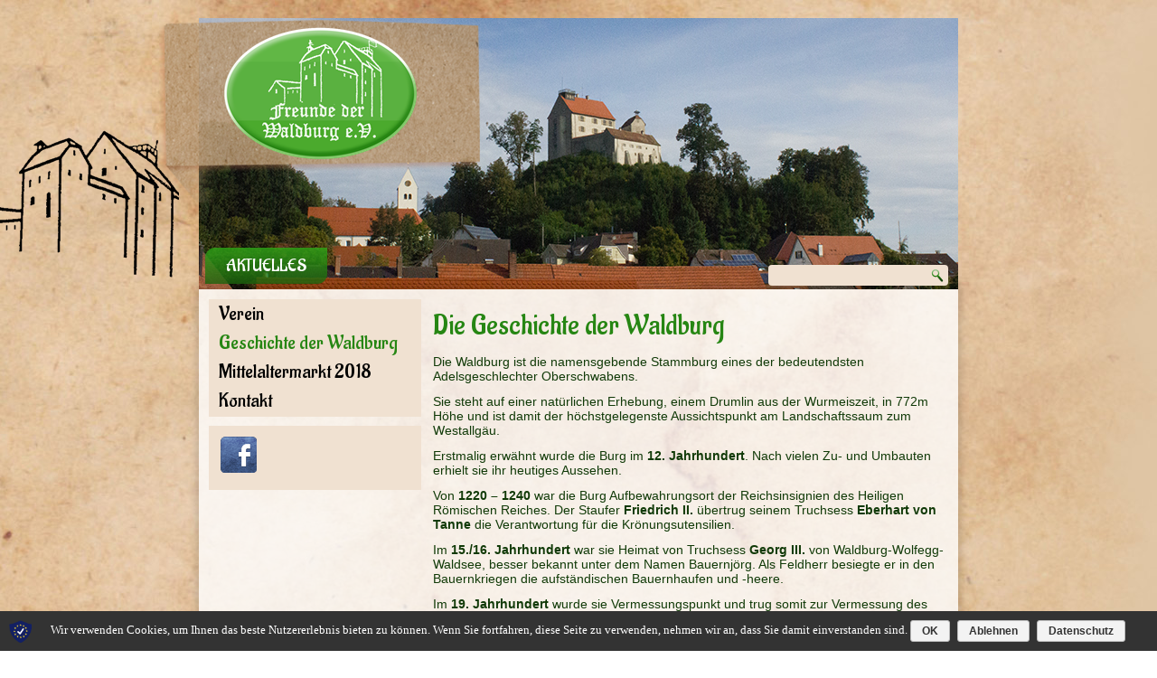

--- FILE ---
content_type: text/html; charset=UTF-8
request_url: https://www.freunde-der-waldburg.de/geschichte-der-waldburg/
body_size: 21776
content:
<!DOCTYPE html>
<html lang="de" prefix="og: http://ogp.me/ns#">
<head>
<meta charset="UTF-8" />
<!-- Created by Artisteer v4.3.0.60745 -->
<meta name="viewport" content="initial-scale = 1.0, maximum-scale = 1.0, user-scalable = no, width = device-width" />
<!--[if lt IE 9]><script src="/html5.js"></script><![endif]-->

<link rel="stylesheet" href="https://www.freunde-der-waldburg.de/wp-content/themes/FdW_2017/style.css" media="screen" />
<link rel="pingback" href="https://www.freunde-der-waldburg.de/xmlrpc.php" />

<!-- MapPress Easy Google Maps Version:2.50.8 (http://www.mappresspro.com/mappress) -->
<script type='text/javascript'>mapp = window.mapp || {}; mapp.data = [];</script>
<title>Geschichte der Waldburg - Freunde der Waldburg</title>

<!-- This site is optimized with the Yoast SEO plugin v8.2.1 - https://yoast.com/wordpress/plugins/seo/ -->
<link rel="canonical" href="https://www.freunde-der-waldburg.de/geschichte-der-waldburg/" />
<meta property="og:locale" content="de_DE" />
<meta property="og:type" content="article" />
<meta property="og:title" content="Geschichte der Waldburg - Freunde der Waldburg" />
<meta property="og:description" content="Die Geschichte der Waldburg Die Waldburg ist die namensgebende Stammburg eines der bedeutendsten Adelsgeschlechter Oberschwabens. Sie steht auf einer natürlichen Erhebung, einem Drumlin aus der Wurmeiszeit, in 772m Höhe und ist damit der höchstgelegenste Aussichtspunkt am Landschaftssaum zum Westallgäu. Erstmalig erwähnt wurde die Burg im 12. Jahrhundert. Nach vielen Zu- und Umbauten erhielt sie ihr &hellip;" />
<meta property="og:url" content="https://www.freunde-der-waldburg.de/geschichte-der-waldburg/" />
<meta property="og:site_name" content="Freunde der Waldburg" />
<meta name="twitter:card" content="summary" />
<meta name="twitter:description" content="Die Geschichte der Waldburg Die Waldburg ist die namensgebende Stammburg eines der bedeutendsten Adelsgeschlechter Oberschwabens. Sie steht auf einer natürlichen Erhebung, einem Drumlin aus der Wurmeiszeit, in 772m Höhe und ist damit der höchstgelegenste Aussichtspunkt am Landschaftssaum zum Westallgäu. Erstmalig erwähnt wurde die Burg im 12. Jahrhundert. Nach vielen Zu- und Umbauten erhielt sie ihr [&hellip;]" />
<meta name="twitter:title" content="Geschichte der Waldburg - Freunde der Waldburg" />
<script type='application/ld+json'>{"@context":"https:\/\/schema.org","@type":"Organization","url":"https:\/\/www.freunde-der-waldburg.de\/","sameAs":[],"@id":"https:\/\/www.freunde-der-waldburg.de\/#organization","name":"Freunde der Waldburg","logo":"http:\/\/entw.freunde-der-waldburg.de\/wp-content\/uploads\/2017\/01\/Logo_gr.gif"}</script>
<!-- / Yoast SEO plugin. -->

<link rel='dns-prefetch' href='//fonts.googleapis.com' />
<link rel='dns-prefetch' href='//s.w.org' />
<link rel="alternate" type="application/rss+xml" title="Freunde der Waldburg &raquo; Feed" href="https://www.freunde-der-waldburg.de/feed/" />
<link rel="alternate" type="application/rss+xml" title="Freunde der Waldburg &raquo; Kommentar-Feed" href="https://www.freunde-der-waldburg.de/comments/feed/" />
		<script type="text/javascript">
			window._wpemojiSettings = {"baseUrl":"https:\/\/s.w.org\/images\/core\/emoji\/11\/72x72\/","ext":".png","svgUrl":"https:\/\/s.w.org\/images\/core\/emoji\/11\/svg\/","svgExt":".svg","source":{"concatemoji":"https:\/\/www.freunde-der-waldburg.de\/wp-includes\/js\/wp-emoji-release.min.js?ver=4.9.26"}};
			!function(e,a,t){var n,r,o,i=a.createElement("canvas"),p=i.getContext&&i.getContext("2d");function s(e,t){var a=String.fromCharCode;p.clearRect(0,0,i.width,i.height),p.fillText(a.apply(this,e),0,0);e=i.toDataURL();return p.clearRect(0,0,i.width,i.height),p.fillText(a.apply(this,t),0,0),e===i.toDataURL()}function c(e){var t=a.createElement("script");t.src=e,t.defer=t.type="text/javascript",a.getElementsByTagName("head")[0].appendChild(t)}for(o=Array("flag","emoji"),t.supports={everything:!0,everythingExceptFlag:!0},r=0;r<o.length;r++)t.supports[o[r]]=function(e){if(!p||!p.fillText)return!1;switch(p.textBaseline="top",p.font="600 32px Arial",e){case"flag":return s([55356,56826,55356,56819],[55356,56826,8203,55356,56819])?!1:!s([55356,57332,56128,56423,56128,56418,56128,56421,56128,56430,56128,56423,56128,56447],[55356,57332,8203,56128,56423,8203,56128,56418,8203,56128,56421,8203,56128,56430,8203,56128,56423,8203,56128,56447]);case"emoji":return!s([55358,56760,9792,65039],[55358,56760,8203,9792,65039])}return!1}(o[r]),t.supports.everything=t.supports.everything&&t.supports[o[r]],"flag"!==o[r]&&(t.supports.everythingExceptFlag=t.supports.everythingExceptFlag&&t.supports[o[r]]);t.supports.everythingExceptFlag=t.supports.everythingExceptFlag&&!t.supports.flag,t.DOMReady=!1,t.readyCallback=function(){t.DOMReady=!0},t.supports.everything||(n=function(){t.readyCallback()},a.addEventListener?(a.addEventListener("DOMContentLoaded",n,!1),e.addEventListener("load",n,!1)):(e.attachEvent("onload",n),a.attachEvent("onreadystatechange",function(){"complete"===a.readyState&&t.readyCallback()})),(n=t.source||{}).concatemoji?c(n.concatemoji):n.wpemoji&&n.twemoji&&(c(n.twemoji),c(n.wpemoji)))}(window,document,window._wpemojiSettings);
		</script>
		<style type="text/css">
img.wp-smiley,
img.emoji {
	display: inline !important;
	border: none !important;
	box-shadow: none !important;
	height: 1em !important;
	width: 1em !important;
	margin: 0 .07em !important;
	vertical-align: -0.1em !important;
	background: none !important;
	padding: 0 !important;
}
</style>
<link rel='stylesheet' id='flagallery-css'  href='https://www.freunde-der-waldburg.de/wp-content/plugins/flash-album-gallery/assets/flagallery.css?ver=5.2.7' type='text/css' media='all' />
<link rel='stylesheet' id='contact-form-7-css'  href='https://www.freunde-der-waldburg.de/wp-content/plugins/contact-form-7/includes/css/styles.css?ver=5.0.4' type='text/css' media='all' />
<link rel='stylesheet' id='mappress-leaflet-css'  href='https://www.freunde-der-waldburg.de/wp-content/plugins/mappress-google-maps-for-wordpress/css/leaflet/leaflet.css?ver=1.3.1' type='text/css' media='all' />
<link rel='stylesheet' id='mappress-css'  href='https://www.freunde-der-waldburg.de/wp-content/plugins/mappress-google-maps-for-wordpress/css/mappress.css?ver=2.50.8' type='text/css' media='all' />
<link rel='stylesheet' id='sp-dsgvo-css'  href='https://www.freunde-der-waldburg.de/wp-content/plugins/shapepress-dsgvo/public/css/sp-dsgvo-public.css?ver=2.0.3' type='text/css' media='all' />
<link rel='stylesheet' id='simplebar-css'  href='https://www.freunde-der-waldburg.de/wp-content/plugins/shapepress-dsgvo/public/css/simplebar.css?ver=4.9.26' type='text/css' media='all' />
<!--[if lte IE 7]>
<link rel='stylesheet' id='style.ie7.css-css'  href='https://www.freunde-der-waldburg.de/wp-content/themes/FdW_2017/style.ie7.css?ver=4.9.26' type='text/css' media='screen' />
<![endif]-->
<link rel='stylesheet' id='style.responsive.css-css'  href='https://www.freunde-der-waldburg.de/wp-content/themes/FdW_2017/style.responsive.css?ver=4.9.26' type='text/css' media='all' />
<link rel='stylesheet' id='css-css'  href='//fonts.googleapis.com/css?family=Aladin&#038;subset=latin&#038;ver=4.9.26' type='text/css' media='all' />
<script type='text/javascript' src='https://www.freunde-der-waldburg.de/wp-content/themes/FdW_2017/jquery.js?ver=4.9.26'></script>
<script type='text/javascript' src='https://www.freunde-der-waldburg.de/wp-content/plugins/cryptx/js/cryptx.min.js?ver=4.9.26'></script>
<script type='text/javascript'>
/* <![CDATA[ */
var cnArgs = {"ajaxurl":"https:\/\/www.freunde-der-waldburg.de\/wp-admin\/admin-ajax.php","hideEffect":"none","onScroll":"","onScrollOffset":"100","cookieName":"sp_dsgvo_cn_accepted","cookieValue":"TRUE","cookieTime":"86400","cookiePath":"\/","cookieDomain":"","redirection":"0","reloadOnConfirm":"0","trackerInitMoment":"on_load","gaTagNumber":"","cache":"","declineTargetUrl":"","declineNoCookie":"1","commentsCb":"0","cf7AccReplace":"0","cf7AccText":"Dieses Formular speichert Ihren Namen, Ihre Email Adresse sowie den Inhalt, damit wir die Kommentare auf unsere Seite auswerten k\u00f6nnen. Weitere Informationen finden Sie auf unserer Seite der Datenschutzbestimmungen."};
/* ]]> */
</script>
<script type='text/javascript' src='https://www.freunde-der-waldburg.de/wp-content/plugins/shapepress-dsgvo/public/js/sp-dsgvo-public.js?ver=2.0.3'></script>
<script type='text/javascript' src='https://www.freunde-der-waldburg.de/wp-content/themes/FdW_2017/jquery-migrate-1.1.1.js?ver=4.9.26'></script>
<script type='text/javascript' src='https://www.freunde-der-waldburg.de/wp-content/themes/FdW_2017/script.js?ver=4.9.26'></script>
<script type='text/javascript' src='https://www.freunde-der-waldburg.de/wp-content/themes/FdW_2017/script.responsive.js?ver=4.9.26'></script>
<link rel='https://api.w.org/' href='https://www.freunde-der-waldburg.de/wp-json/' />
<link rel="EditURI" type="application/rsd+xml" title="RSD" href="https://www.freunde-der-waldburg.de/xmlrpc.php?rsd" />
<link rel="wlwmanifest" type="application/wlwmanifest+xml" href="https://www.freunde-der-waldburg.de/wp-includes/wlwmanifest.xml" /> 
<link rel='shortlink' href='https://www.freunde-der-waldburg.de/?p=70' />
<link rel="alternate" type="application/json+oembed" href="https://www.freunde-der-waldburg.de/wp-json/oembed/1.0/embed?url=https%3A%2F%2Fwww.freunde-der-waldburg.de%2Fgeschichte-der-waldburg%2F" />
<link rel="alternate" type="text/xml+oembed" href="https://www.freunde-der-waldburg.de/wp-json/oembed/1.0/embed?url=https%3A%2F%2Fwww.freunde-der-waldburg.de%2Fgeschichte-der-waldburg%2F&#038;format=xml" />
<script type="text/javascript">
(function(url){
	if(/(?:Chrome\/26\.0\.1410\.63 Safari\/537\.31|WordfenceTestMonBot)/.test(navigator.userAgent)){ return; }
	var addEvent = function(evt, handler) {
		if (window.addEventListener) {
			document.addEventListener(evt, handler, false);
		} else if (window.attachEvent) {
			document.attachEvent('on' + evt, handler);
		}
	};
	var removeEvent = function(evt, handler) {
		if (window.removeEventListener) {
			document.removeEventListener(evt, handler, false);
		} else if (window.detachEvent) {
			document.detachEvent('on' + evt, handler);
		}
	};
	var evts = 'contextmenu dblclick drag dragend dragenter dragleave dragover dragstart drop keydown keypress keyup mousedown mousemove mouseout mouseover mouseup mousewheel scroll'.split(' ');
	var logHuman = function() {
		if (window.wfLogHumanRan) { return; }
		window.wfLogHumanRan = true;
		var wfscr = document.createElement('script');
		wfscr.type = 'text/javascript';
		wfscr.async = true;
		wfscr.src = url + '&r=' + Math.random();
		(document.getElementsByTagName('head')[0]||document.getElementsByTagName('body')[0]).appendChild(wfscr);
		for (var i = 0; i < evts.length; i++) {
			removeEvent(evts[i], logHuman);
		}
	};
	for (var i = 0; i < evts.length; i++) {
		addEvent(evts[i], logHuman);
	}
})('//www.freunde-der-waldburg.de/?wordfence_lh=1&hid=52FB75485146FFFD7844EB4003FD8A05');
</script>
<!-- <meta name='Grand Flagallery' content='5.2.7' /> -->



<link rel='home' href='http://entw.freunde-der-waldburg.de/' />        <style>
            .dsgvo-privacy-popup {
                background-color: #ffffff;
            }
            .dsgvo-privacy-popup .popup-bottom {
                border-top: 1px solid #f1f1f1;
                background-color: #ffffff;
            }
            .dsgvo-privacy-popup .popup-top {
                border-bottom: 1px solid #f1f1f1;
            }
            .lang-active svg line,
            .dsgvo-popup-close svg line {
                stroke: #f1f1f1;
            }
            .dsgvo-privacy-popup span,
            .accordion-top span,
            .dsgvo-privacy-popup p,
            .dsgvo-privacy-popup div,
            .dsgvo-privacy-popup strong,
            .dsgvo-privacy-popup h1,
            .dsgvo-privacy-popup h2,
            .dsgvo-privacy-popup h3,
            .dsgvo-privacy-popup h4,
            .dsgvo-privacy-popup h5,
            .dsgvo-privacy-popup h6 {
                color: #f1f1f1;
            }
            .dsgvo-privacy-popup a,
            .dsgvo-privacy-popup a span {
                color: #4285f4;
            }
            .dsgvo-privacy-popup a:hover,
            .dsgvo-privacy-popup a:hover span {
                color: #4285f4;
            }
            .accept-button {
                color: #ffffff !important;
                background-color: #4285f4;
            }
            .accept-button:hover {
                color: #ffffff !important;
            }
            .accept-button .accept-loader circle {
                stroke: #ffffff;
            }
        </style>
        
<script>
            	window['ga-disable-'] = false;
            </script>

</head>
<body class="page-template-default page page-id-70">

<div id="art-main">

<header class="art-header clickable">

    <div class="art-shapes">
        <div class="art-object467297012"></div>
<div class="art-object0"></div>
<div class="art-object608015426"></div>
<div class="art-object1360587818"></div>

            </div>





<div class="art-textblock art-object1397093136">
    <form class="art-search" method="get" name="searchform" action="https://www.freunde-der-waldburg.de/">
	<input name="s" type="text" value="" />
	<input class="art-search-button" type="submit" value="" />
</form></div>
<nav class="art-nav">
    <div class="art-nav-inner">
    
<ul class="art-hmenu menu-3">
	<li class="menu-item-20"><a title="Aktuelles" href="https://www.freunde-der-waldburg.de/home/">Aktuelles</a>
	</li>
</ul>
 
        </div>
    </nav>
                    
</header>

<div class="art-sheet clearfix">
            <div class="art-layout-wrapper">
                <div class="art-content-layout">
                    <div class="art-content-layout-row">
                        

<div class="art-layout-cell art-sidebar1"><div  id="vmenuwidget-2" class="art-vmenublock clearfix">
        <div class="art-vmenublockcontent">
<ul class="art-vmenu">
	<li class="menu-item-17"><a title="Verein" href="https://www.freunde-der-waldburg.de/verein/">Verein</a>
	<ul>
		<li class="menu-item-53"><a title="Chronik" href="https://www.freunde-der-waldburg.de/verein/chronik/">Chronik</a>
		</li>
		<li class="menu-item-80"><a title="Satzung" href="https://www.freunde-der-waldburg.de/verein/satzung/">Satzung</a>
		</li>
		<li class="menu-item-79"><a title="Beitritt" href="https://www.freunde-der-waldburg.de/verein/beitritt/">Beitritt</a>
		</li>
	</ul>
	</li>
	<li class="menu-item-75 active"><a title="Geschichte der Waldburg" href="https://www.freunde-der-waldburg.de/geschichte-der-waldburg/" class="active">Geschichte der Waldburg</a>
	</li>
	<li class="menu-item-1006"><a title="Mittelaltermarkt 2018" href="https://www.freunde-der-waldburg.de/mittelaltermarkt-2018/">Mittelaltermarkt 2018</a>
	</li>
	<li class="menu-item-101"><a title="Kontakt" href="https://www.freunde-der-waldburg.de/kontakt/">Kontakt</a>
	</li>
</ul>
</div>
</div><div  id="text-3" class="art-block widget widget_text  clearfix">
        <div class="art-blockcontent">			<div class="textwidget"><p><a href="https://www.facebook.com/Freunde-der-Waldburg-eV-166485290189684/" 
   title="Facebook - Freunde der Waldburg" target= "_blank"><img width="40" height="40" alt="" src="https://www.freunde-der-waldburg.de/wp-content/uploads/2017/02/1306145460_facebook-2.png" class=""></a></p></div>
		</div>
</div></div>
                        <div class="art-layout-cell art-content">
							<article id="post-70"  class="art-post art-article  post-70 page type-page status-publish hentry" style="">
                                                                <div class="art-postcontent clearfix"><h1>Die Geschichte der Waldburg</h1>
<p>Die Waldburg ist die namensgebende Stammburg eines der bedeutendsten Adelsgeschlechter Oberschwabens.</p>
<p>Sie steht auf einer natürlichen Erhebung, einem Drumlin aus der Wurmeiszeit, in 772m Höhe und ist damit der höchstgelegenste Aussichtspunkt am Landschaftssaum zum Westallgäu.</p>
<p>Erstmalig erwähnt wurde die Burg im <strong>12. Jahrhundert</strong>. Nach vielen Zu- und Umbauten erhielt sie ihr heutiges Aussehen.</p>
<p>Von <strong>1220 &#8211; 1240</strong> war die Burg Aufbewahrungsort der Reichsinsignien des Heiligen Römischen Reiches. Der Staufer <strong>Friedrich II.</strong> übertrug seinem Truchsess <strong>Eberhart von Tanne</strong> die Verantwortung für die Krönungsutensilien.</p>
<p>Im <strong>15./16. Jahrhundert</strong> war sie Heimat von Truchsess <strong>Georg III.</strong> von Waldburg-Wolfegg-Waldsee, besser bekannt unter dem Namen Bauernjörg. Als Feldherr besiegte er in den Bauernkriegen die aufständischen Bauernhaufen und -heere.</p>
<p>Im <strong>19. Jahrhundert</strong> wurde sie Vermessungspunkt und trug somit zur Vermessung des Königreichs Württemberg bei. Dazu legte man eine Plattform auf dem Dach an.</p>
<p>Von dieser Plattform hat man heute einen grandiosen Ausblick. Bei guter Sicht genießt man das Alpenpanorama von der Zugspitze, die Österreichischen Alpen, die Schweizer Alpen bis hin zum Mont Blanc.</p>
</div>


</article>
	
			

                        </div>
                    </div>
                </div>
            </div><footer class="art-footer"><div class="art-footer-text">
  
<div class="art-content-layout">
    <div class="art-content-layout-row">
    <div class="art-layout-cell" style="width: 33%">        <p style="float: left; text-align: center;"><a href="#"><br /></a><a href="#"><br /></a></p>
    </div><div class="art-layout-cell" style="width: 34%">        <p style="text-align: center;"><span style="text-align: center;"><a href="https://www.freunde-der-waldburg.de/impressum">Impressum</a>&nbsp;|&nbsp;<a href="https://www.freunde-der-waldburg.de/haftungsausschluss">Haftungsausschluss</a>&nbsp;|&nbsp;<a href="https://www.freunde-der-waldburg.de/datenschutz">Datenschutz</a></span></p><p style="text-align: center;"><span style="text-align: center;">Designed by Monika Knöpfle</span><br /></p>
    </div><div class="art-layout-cell" style="width: 33%">        <p><br /></p>
    </div>
    </div>
</div>



</div>
</footer>

    </div>
</div>


<div id="wp-footer">
	<script type='text/javascript' src='https://www.freunde-der-waldburg.de/wp-includes/js/comment-reply.min.js?ver=4.9.26'></script>
<script type='text/javascript'>
/* <![CDATA[ */
var FlaGallery = {"ajaxurl":"https:\/\/www.freunde-der-waldburg.de\/wp-admin\/admin-ajax.php","nonce":"5bcfa05e72","license":"","pack":""};
/* ]]> */
</script>
<script type='text/javascript' src='https://www.freunde-der-waldburg.de/wp-content/plugins/flash-album-gallery/assets/script.js?ver=5.2.7'></script>
<script type='text/javascript'>
/* <![CDATA[ */
var wpcf7 = {"apiSettings":{"root":"https:\/\/www.freunde-der-waldburg.de\/wp-json\/contact-form-7\/v1","namespace":"contact-form-7\/v1"},"recaptcha":{"messages":{"empty":"Bitte best\u00e4tige, dass du keine Maschine bist."}}};
/* ]]> */
</script>
<script type='text/javascript' src='https://www.freunde-der-waldburg.de/wp-content/plugins/contact-form-7/includes/js/scripts.js?ver=5.0.4'></script>
<script type='text/javascript' src='https://www.freunde-der-waldburg.de/wp-content/plugins/shapepress-dsgvo/public/js/simplebar.js'></script>
<script type='text/javascript' src='https://www.freunde-der-waldburg.de/wp-includes/js/wp-embed.min.js?ver=4.9.26'></script>

             
<div id="cookie-notice" role="banner"
            	class="cn-bottom "
            	style="background-color: #333333;
            	       color: #ffffff;
            	       height: auto;">
	<div class="cookie-notice-container">

            	            		<span id="cn-notice-icon"><a
			href="https://wp-dsgvo.eu" target="_blank"><img id="cn-notice-icon"
				src="https://www.freunde-der-waldburg.de/wp-content/plugins/shapepress-dsgvo/public/images/cookie-icon.png"
				alt="DSGVO Logo" style="display:block !important;" /></a></span>
            	
            	<span id="cn-notice-text" class=""
            		style="font-size:13px;"
            	>Wir verwenden Cookies, um Ihnen das beste Nutzererlebnis bieten zu k&ouml;nnen. Wenn Sie fortfahren, diese Seite zu verwenden, nehmen wir an, dass Sie damit einverstanden sind.</span>

				<a href="#" id="cn-accept-cookie" data-cookie-set="accept"
					class="cn-set-cookie button wp-default "
					style="background-color: #F3F3F3;
            	       color: #333333;"
					>OK</a>

	      				<a href="#" id="cn-refuse-cookie"
					data-cookie-set="refuse" class="cn-set-cookie button wp-default "
					style="background-color: #F3F3F3;
            	       color: #333333;"
					>Ablehnen</a>
		  
		  				<a
        			href="https://www.freunde-der-waldburg.de/geschichte-der-waldburg/"
        			id="cn-more-info"
        			target=""
        			class="cn-more-info button wp-default "
        			style="background-color: #F3F3F3 !important;
            	       color: #333333 !important;"
        			>Datenschutz</a>
		  
            	 </div>
</div>


	<!-- 84 queries. 1,723 seconds. -->
</div>
</body>
</html>



--- FILE ---
content_type: text/css
request_url: https://www.freunde-der-waldburg.de/wp-content/themes/FdW_2017/style.css
body_size: 64599
content:
/*
Theme Name: FdW_2017
Theme URI: 
Description: Freude der Waldburg
Version: 1.0
Author: Monika Kn&#246;pfle
Author URI: 
Tags: fixed-layout, responsive-layout, valid XHTML, widgets
License: GNU General Public License v2 or later
License URI: http://www.gnu.org/licenses/gpl-2.0.html
*/

/* Created by Artisteer v4.3.0.60745 */

#art-main
{
   background: #33B31A url('images/page.jpeg') top center scroll;
   margin:0 auto;
   font-size: 13px;
   font-family: Arial, 'Arial Unicode MS', Helvetica, Sans-Serif;
   font-weight: normal;
   font-style: normal;
   position: relative;
   width: 100%;
   min-height: 100%;
   left: 0;
   top: 0;
   cursor:default;
   overflow:hidden;
}
table, ul.art-hmenu
{
   font-size: 13px;
   font-family: Arial, 'Arial Unicode MS', Helvetica, Sans-Serif;
   font-weight: normal;
   font-style: normal;
}

h1, h2, h3, h4, h5, h6, p, a, ul, ol, li
{
   margin: 0;
   padding: 0;
}

/* Reset buttons border. It's important for input and button tags. 
 * border-collapse should be separate for shadow in IE. 
 */
.art-button
{
   border: 0;
   border-collapse: separate;
   -webkit-background-origin: border !important;
   -moz-background-origin: border !important;
   background-origin: border-box !important;
   background: #268613 url('images/button.png') scroll;
   background: rgba(38, 134, 19, 0.6) url('images/button.png') scroll;
   -webkit-border-radius:4px;
   -moz-border-radius:4px;
   border-radius:4px;
   border-width: 0;
   padding:0 14px;
   margin:0 auto;
   height:30px;
}

.art-postcontent,
.art-postheadericons,
.art-postfootericons,
.art-blockcontent,
ul.art-vmenu a 
{
   text-align: left;
}

.art-postcontent,
.art-postcontent li,
.art-postcontent table,
.art-postcontent a,
.art-postcontent a:link,
.art-postcontent a:visited,
.art-postcontent a.visited,
.art-postcontent a:hover,
.art-postcontent a.hovered
{
   font-size: 14px;
   font-family: Arial, 'Arial Unicode MS', Helvetica, Sans-Serif;
   text-align: left;
}

.art-postcontent p
{
   margin: 12px 10px 12px 0;
}

.art-postcontent h1, .art-postcontent h1 a, .art-postcontent h1 a:link, .art-postcontent h1 a:visited, .art-postcontent h1 a:hover,
.art-postcontent h2, .art-postcontent h2 a, .art-postcontent h2 a:link, .art-postcontent h2 a:visited, .art-postcontent h2 a:hover,
.art-postcontent h3, .art-postcontent h3 a, .art-postcontent h3 a:link, .art-postcontent h3 a:visited, .art-postcontent h3 a:hover,
.art-postcontent h4, .art-postcontent h4 a, .art-postcontent h4 a:link, .art-postcontent h4 a:visited, .art-postcontent h4 a:hover,
.art-postcontent h5, .art-postcontent h5 a, .art-postcontent h5 a:link, .art-postcontent h5 a:visited, .art-postcontent h5 a:hover,
.art-postcontent h6, .art-postcontent h6 a, .art-postcontent h6 a:link, .art-postcontent h6 a:visited, .art-postcontent h6 a:hover,
.art-blockheader .t, .art-blockheader .t a, .art-blockheader .t a:link, .art-blockheader .t a:visited, .art-blockheader .t a:hover,
.art-vmenublockheader .t, .art-vmenublockheader .t a, .art-vmenublockheader .t a:link, .art-vmenublockheader .t a:visited, .art-vmenublockheader .t a:hover,
.art-headline, .art-headline a, .art-headline a:link, .art-headline a:visited, .art-headline a:hover,
.art-slogan, .art-slogan a, .art-slogan a:link, .art-slogan a:visited, .art-slogan a:hover,
.art-postheader, .art-postheader a, .art-postheader a:link, .art-postheader a:visited, .art-postheader a:hover
{
   font-size: 32px;
   font-family: Aladin, Arial, 'Arial Unicode MS', Helvetica, Sans-Serif;
   font-weight: bold;
   font-style: normal;
   text-decoration: none;
}

.art-postcontent a, .art-postcontent a:link
{
   font-size: 14px;
   font-family: Arial, 'Arial Unicode MS', Helvetica, Sans-Serif;
   font-weight: bold;
   font-style: normal;
   text-decoration: none;
   color: #268613;
}

.art-postcontent a:visited, .art-postcontent a.visited
{
   font-size: 14px;
   font-family: Arial, 'Arial Unicode MS', Helvetica, Sans-Serif;
   text-decoration: none;
   color: #268613;
}

.art-postcontent  a:hover, .art-postcontent a.hover
{
   font-size: 14px;
   font-family: Arial, 'Arial Unicode MS', Helvetica, Sans-Serif;
   text-decoration: none;
   color: #FAE038;
}

.art-postcontent h1
{
   color: #268613;
   margin-left: 0;
   margin-top: 20px;
   margin-bottom: 10px;
   font-size: 32px;
   font-family: Aladin, Arial, 'Arial Unicode MS', Helvetica, Sans-Serif;
   font-weight: normal;
   font-style: normal;
}

.art-blockcontent h1
{
   margin-left: 0;
   margin-top: 20px;
   margin-bottom: 10px;
   font-size: 32px;
   font-family: Aladin, Arial, 'Arial Unicode MS', Helvetica, Sans-Serif;
   font-weight: normal;
   font-style: normal;
}

.art-postcontent h1 a, .art-postcontent h1 a:link, .art-postcontent h1 a:hover, .art-postcontent h1 a:visited, .art-blockcontent h1 a, .art-blockcontent h1 a:link, .art-blockcontent h1 a:hover, .art-blockcontent h1 a:visited 
{
   font-size: 32px;
   font-family: Aladin, Arial, 'Arial Unicode MS', Helvetica, Sans-Serif;
   font-weight: normal;
   font-style: normal;
}

.art-postcontent h2
{
   color: #268613;
   margin-left: 0;
   margin-top: 18px;
   margin-bottom: 9px;
   font-size: 24px;
   font-family: Aladin, Arial, 'Arial Unicode MS', Helvetica, Sans-Serif;
   font-weight: normal;
   font-style: normal;
}

.art-blockcontent h2
{
   margin-left: 0;
   margin-top: 18px;
   margin-bottom: 9px;
   font-size: 24px;
   font-family: Aladin, Arial, 'Arial Unicode MS', Helvetica, Sans-Serif;
   font-weight: normal;
   font-style: normal;
}

.art-postcontent h2 a, .art-postcontent h2 a:link, .art-postcontent h2 a:hover, .art-postcontent h2 a:visited, .art-blockcontent h2 a, .art-blockcontent h2 a:link, .art-blockcontent h2 a:hover, .art-blockcontent h2 a:visited 
{
   font-size: 24px;
   font-family: Aladin, Arial, 'Arial Unicode MS', Helvetica, Sans-Serif;
   font-weight: normal;
   font-style: normal;
}

.art-postcontent h3
{
   color: #268613;
   margin: 16px 0 8px;
   font-size: 22px;
   font-family: Aladin, Arial, 'Arial Unicode MS', Helvetica, Sans-Serif;
   font-weight: normal;
   font-style: normal;
}

.art-blockcontent h3
{
   margin: 16px 0 8px;
   font-size: 22px;
   font-family: Aladin, Arial, 'Arial Unicode MS', Helvetica, Sans-Serif;
   font-weight: normal;
   font-style: normal;
}

.art-postcontent h3 a, .art-postcontent h3 a:link, .art-postcontent h3 a:hover, .art-postcontent h3 a:visited, .art-blockcontent h3 a, .art-blockcontent h3 a:link, .art-blockcontent h3 a:hover, .art-blockcontent h3 a:visited 
{
   font-size: 22px;
   font-family: Aladin, Arial, 'Arial Unicode MS', Helvetica, Sans-Serif;
   font-weight: normal;
   font-style: normal;
}

.art-postcontent h4
{
   color: #000000;
   margin-left: 0;
   margin-top: 14px;
   margin-bottom: 7px;
   font-size: 18px;
   font-family: Aladin, Arial, 'Arial Unicode MS', Helvetica, Sans-Serif;
   font-weight: normal;
   font-style: normal;
}

.art-blockcontent h4
{
   margin-left: 0;
   margin-top: 14px;
   margin-bottom: 7px;
   font-size: 18px;
   font-family: Aladin, Arial, 'Arial Unicode MS', Helvetica, Sans-Serif;
   font-weight: normal;
   font-style: normal;
}

.art-postcontent h4 a, .art-postcontent h4 a:link, .art-postcontent h4 a:hover, .art-postcontent h4 a:visited, .art-blockcontent h4 a, .art-blockcontent h4 a:link, .art-blockcontent h4 a:hover, .art-blockcontent h4 a:visited 
{
   font-size: 18px;
   font-family: Aladin, Arial, 'Arial Unicode MS', Helvetica, Sans-Serif;
   font-weight: normal;
   font-style: normal;
}

.art-postcontent h5
{
   color: #298F14;
   margin: 7px 0;
   font-size: 16px;
   font-family: Arial, 'Arial Unicode MS', Helvetica, Sans-Serif;
}

.art-blockcontent h5
{
   margin: 7px 0;
   font-size: 16px;
   font-family: Arial, 'Arial Unicode MS', Helvetica, Sans-Serif;
}

.art-postcontent h5 a, .art-postcontent h5 a:link, .art-postcontent h5 a:hover, .art-postcontent h5 a:visited, .art-blockcontent h5 a, .art-blockcontent h5 a:link, .art-blockcontent h5 a:hover, .art-blockcontent h5 a:visited 
{
   font-size: 16px;
   font-family: Arial, 'Arial Unicode MS', Helvetica, Sans-Serif;
}

.art-postcontent h6
{
   color: #000000;
   margin-left: 0;
   margin-top: 12px;
   margin-bottom: 0;
   font-size: 14px;
   font-family: Arial, 'Arial Unicode MS', Helvetica, Sans-Serif;
}

.art-blockcontent h6
{
   margin-left: 0;
   margin-top: 12px;
   margin-bottom: 0;
   font-size: 14px;
   font-family: Arial, 'Arial Unicode MS', Helvetica, Sans-Serif;
}

.art-postcontent h6 a, .art-postcontent h6 a:link, .art-postcontent h6 a:hover, .art-postcontent h6 a:visited, .art-blockcontent h6 a, .art-blockcontent h6 a:link, .art-blockcontent h6 a:hover, .art-blockcontent h6 a:visited 
{
   font-size: 14px;
   font-family: Arial, 'Arial Unicode MS', Helvetica, Sans-Serif;
}

header, footer, article, nav, #art-hmenu-bg, .art-sheet, .art-hmenu a, .art-vmenu a, .art-slidenavigator > a, .art-checkbox:before, .art-radiobutton:before
{
   -webkit-background-origin: border !important;
   -moz-background-origin: border !important;
   background-origin: border-box !important;
}

header, footer, article, nav, #art-hmenu-bg, .art-sheet, .art-slidenavigator > a, .art-checkbox:before, .art-radiobutton:before
{
   display: block;
   -webkit-box-sizing: border-box;
   -moz-box-sizing: border-box;
   box-sizing: border-box;
}

ul
{
   list-style-type: none;
}

ol
{
   list-style-position: inside;
}

html, body
{
   height: 100%;
}

/**
 * 2. Prevent iOS text size adjust after orientation change, without disabling
 *    user zoom.
 * https://github.com/necolas/normalize.css
 */

html {
   -ms-text-size-adjust: 100%;
   /* 2 */
    -webkit-text-size-adjust: 100%;
/* 2 */}

body
{
   padding: 0;
   margin:0;
   min-width: 840px;
   color: #113A08;
}

.art-header:before, 
#art-header-bg:before, 
.art-layout-cell:before, 
.art-layout-wrapper:before, 
.art-footer:before, 
.art-nav:before, 
#art-hmenu-bg:before, 
.art-sheet:before 
{
   width: 100%;
   content: " ";
   display: table;
   border-collapse: collapse;
   border-spacing: 0;
}

.art-header:after, 
#art-header-bg:after, 
.art-layout-cell:after, 
.art-layout-wrapper:after, 
.art-footer:after, 
.art-nav:after, 
#art-hmenu-bg:after, 
.art-sheet:after,
.cleared, .clearfix:after 
{
   clear: both;
   font: 0/0 serif;
   display: block;
   content: " ";
}

form
{
   padding: 0;
   margin: 0;
}

table.position
{
   position: relative;
   width: 100%;
   table-layout: fixed;
}

li h1, .art-postcontent li h1, .art-blockcontent li h1 
{
   margin:1px;
} 
li h2, .art-postcontent li h2, .art-blockcontent li h2 
{
   margin:1px;
} 
li h3, .art-postcontent li h3, .art-blockcontent li h3 
{
   margin:1px;
} 
li h4, .art-postcontent li h4, .art-blockcontent li h4 
{
   margin:1px;
} 
li h5, .art-postcontent li h5, .art-blockcontent li h5 
{
   margin:1px;
} 
li h6, .art-postcontent li h6, .art-blockcontent li h6 
{
   margin:1px;
} 
li p, .art-postcontent li p, .art-blockcontent li p 
{
   margin:1px;
}


.art-shapes
{
   position: absolute;
   top: 0;
   right: 0;
   bottom: 0;
   left: 0;
   overflow: hidden;
   z-index: 0;
}

.art-slider-inner {
   position: relative;
   overflow: hidden;
   width: 100%;
   height: 100%;
}

.art-slidenavigator > a {
   display: inline-block;
   vertical-align: middle;
   outline-style: none;
   font-size: 1px;
}

.art-slidenavigator > a:last-child {
   margin-right: 0 !important;
}

.art-object467297012
{
    display: block;
    left: 0%;
    margin-left: 0px;
    position: absolute;
    top: -22px;
    width: 840px;
    height: 350px;
    background-image: url('images/object467297012.png');
    background-position: 0 0;
    background-repeat: no-repeat;
    z-index: 3;
}

.default-responsive .art-object467297012
{
  display: none;
}.art-object0
{
    display: block;
    left: 0%;
    margin-left: -53px;
    position: absolute;
    top: -10px;
    width: 377px;
    height: 221px;
    background-image: url('images/object0.png');
    background-position: 0 0;
    background-repeat: no-repeat;
    z-index: 4;
}

.default-responsive .art-object0
{
  display: none;
}.art-object608015426
{
    display: block;
    left: 0%;
    margin-left: -268px;
    position: absolute;
    top: 112px;
    width: 246px;
    height: 182px;
    background-image: url('images/object608015426.png');
    background-position: 0 0;
    background-repeat: no-repeat;
    z-index: 5;
}

.default-responsive .art-object608015426
{
  display: none;
}.art-object1360587818
{
    display: block;
    left: 4.41%;
    margin-left: -9px;
    position: absolute;
    top: 8px;
    width: 217px;
    height: 149px;
    background-image: url('images/object1360587818.png');
    background-position: 0 0;
    background-repeat: no-repeat;
    z-index: 6;
}

.default-responsive .art-object1360587818
{
  display: none;
}.art-object1397093136 h1, 
.art-object1397093136 h2, 
.art-object1397093136 h3, 
.art-object1397093136 h4, 
.art-object1397093136 h5, 
.art-object1397093136 h6, 
.art-object1397093136 p, 
.art-object1397093136 a, 
.art-object1397093136 ul, 
.art-object1397093136 ol, 
.art-object1397093136 li
{
  line-height: 24px;
}

.art-object1397093136
{  
  position: absolute;
  top: 268px;
  left: 98.89%;
  margin-left: -206px !important;
  -webkit-transform: rotate(0deg);
  -moz-transform: rotate(0deg);
  -o-transform: rotate(0deg);
  -ms-transform: rotate(0deg);
  transform: rotate(0deg);
      background-image: url('images/object1397093136.png');
  background-position: 0px 0px;
  background-repeat: no-repeat;
    z-index: 101;
  width: 209px;
  height: 24px;
}

.default-responsive .art-object1397093136
{
    background-image: none;
  }







.art-header
{
   margin:20px auto 0;
   background-repeat: no-repeat;
   height: 300px;
   position:relative;
   background-image: url('images/header.png');
   background-position: center top;
}

.custom-responsive .art-header
{
   background-image: url('images/header.png');
   background-position: center top;
}

.default-responsive .art-header,
.default-responsive #art-header-bg
{
   background-image: url('images/header.png');
   background-position: center center;
   background-size: cover;
}

.art-header-inner{
   position: relative;
   width: 840px;
   z-index: auto !important;
   margin: 0 auto;
}

.art-header>.widget 
{
   position:absolute;
   z-index:101;
}

.art-nav
{
   padding:3px;
   position: absolute;
   margin: 0;
   bottom:     3px;
   width: 100%;
   z-index: 100;
}

ul.art-hmenu a, ul.art-hmenu a:link, ul.art-hmenu a:visited, ul.art-hmenu a:hover 
{
   outline: none;
   position: relative;
   z-index: 11;
}

ul.art-hmenu, ul.art-hmenu ul
{
   display: block;
   margin: 0;
   padding: 0;
   border: 0;
   list-style-type: none;
}

ul.art-hmenu li
{
   position: relative;
   z-index: 5;
   display: block;
   float: left;
   background: none;
   margin: 0;
   padding: 0;
   border: 0;
}

ul.art-hmenu li:hover
{
   z-index: 10000;
   white-space: normal;
}

ul.art-hmenu:after, ul.art-hmenu ul:after
{
   content: ".";
   height: 0;
   display: block;
   visibility: hidden;
   overflow: hidden;
   clear: both;
}

ul.art-hmenu, ul.art-hmenu ul 
{
   min-height: 0;
}

ul.art-hmenu 
{
   display: inline-block;
   vertical-align: middle;
   padding-left: 3px;
   padding-right: 3px;
}

.art-nav-inner:before 
{
   content:' ';
}

nav.art-nav
{
   border-top-left-radius: 0;
   border-top-right-radius: 0;
}

.art-nav-inner{
   text-align: left;
   margin:0 auto;
}

.desktop  .art-nav-inner{
   width: 840px;
   padding-left: 3px;
   padding-right: 3px;
}

.desktop .art-nav
{
   padding-left: 0;
   padding-right: 0;
}

.art-hmenu-extra1
{
   position: relative;
   display: block;
   float: left;
   width: auto;
   height: auto;
   background-position: center;
}

.art-hmenu-extra2
{
   position: relative;
   display: block;
   float: right;
   width: auto;
   height: auto;
   background-position: center;
}

.art-hmenu
{
   float: left;
}

.art-menuitemcontainer
{
   margin:0 auto;
}
ul.art-hmenu>li {
   margin-left: 8px;
}
ul.art-hmenu>li:first-child {
   margin-left: 4px;
}
ul.art-hmenu>li:last-child, ul.art-hmenu>li.last-child {
   margin-right: 4px;
}

ul.art-hmenu>li>a
{
   background: #268613;
   background: -webkit-linear-gradient(top, rgba(48, 170, 24, 0.8) 0, rgba(28, 98, 14, 0.8) 100%) no-repeat;
   background: -moz-linear-gradient(top, rgba(48, 170, 24, 0.8) 0, rgba(28, 98, 14, 0.8) 100%) no-repeat;
   background: -o-linear-gradient(top, rgba(48, 170, 24, 0.8) 0, rgba(28, 98, 14, 0.8) 100%) no-repeat;
   background: -ms-linear-gradient(top, rgba(48, 170, 24, 0.8) 0, rgba(28, 98, 14, 0.8) 100%) no-repeat;
   -svg-background: linear-gradient(top, rgba(48, 170, 24, 0.8) 0, rgba(28, 98, 14, 0.8) 100%) no-repeat;
   background: linear-gradient(to bottom, rgba(48, 170, 24, 0.8) 0, rgba(28, 98, 14, 0.8) 100%) no-repeat;
   -webkit-border-radius:11px 0;
   -moz-border-radius:11px 0;
   border-radius:11px 0;
   border:1px solid transparent;
   padding:0 22px;
   margin:0 auto;
   position: relative;
   display: block;
   height: 38px;
   cursor: pointer;
   text-decoration: none;
   color: #FFFFFF;
   line-height: 38px;
   text-align: center;
}

.art-hmenu>li>a, 
.art-hmenu>li>a:link, 
.art-hmenu>li>a:visited, 
.art-hmenu>li>a.active, 
.art-hmenu>li>a:hover
{
   font-size: 20px;
   font-family: Aladin, Arial, 'Arial Unicode MS', Helvetica, Sans-Serif;
   font-weight: normal;
   font-style: normal;
   text-decoration: none;
   text-transform: uppercase;
   text-align: left;
}

ul.art-hmenu>li>a.active
{
   background: #268613;
   background: -webkit-linear-gradient(top, rgba(48, 170, 24, 0.8) 0, rgba(28, 98, 14, 0.8) 100%) no-repeat;
   background: -moz-linear-gradient(top, rgba(48, 170, 24, 0.8) 0, rgba(28, 98, 14, 0.8) 100%) no-repeat;
   background: -o-linear-gradient(top, rgba(48, 170, 24, 0.8) 0, rgba(28, 98, 14, 0.8) 100%) no-repeat;
   background: -ms-linear-gradient(top, rgba(48, 170, 24, 0.8) 0, rgba(28, 98, 14, 0.8) 100%) no-repeat;
   -svg-background: linear-gradient(top, rgba(48, 170, 24, 0.8) 0, rgba(28, 98, 14, 0.8) 100%) no-repeat;
   background: linear-gradient(to bottom, rgba(48, 170, 24, 0.8) 0, rgba(28, 98, 14, 0.8) 100%) no-repeat;
   -webkit-border-radius:11px 0;
   -moz-border-radius:11px 0;
   border-radius:11px 0;
   border:1px solid transparent;
   padding:0 22px;
   margin:0 auto;
   color: #FAE038;
   text-decoration: none;
}

ul.art-hmenu>li>a:visited, 
ul.art-hmenu>li>a:hover, 
ul.art-hmenu>li:hover>a {
   text-decoration: none;
}

ul.art-hmenu>li>a:hover, .desktop ul.art-hmenu>li:hover>a
{
   background: #FAE038;
   background: -webkit-linear-gradient(top, rgba(251, 230, 96, 0.8) 0, rgba(249, 219, 21, 0.8) 100%) no-repeat;
   background: -moz-linear-gradient(top, rgba(251, 230, 96, 0.8) 0, rgba(249, 219, 21, 0.8) 100%) no-repeat;
   background: -o-linear-gradient(top, rgba(251, 230, 96, 0.8) 0, rgba(249, 219, 21, 0.8) 100%) no-repeat;
   background: -ms-linear-gradient(top, rgba(251, 230, 96, 0.8) 0, rgba(249, 219, 21, 0.8) 100%) no-repeat;
   -svg-background: linear-gradient(top, rgba(251, 230, 96, 0.8) 0, rgba(249, 219, 21, 0.8) 100%) no-repeat;
   background: linear-gradient(to bottom, rgba(251, 230, 96, 0.8) 0, rgba(249, 219, 21, 0.8) 100%) no-repeat;
   -webkit-border-radius:11px 0;
   -moz-border-radius:11px 0;
   border-radius:11px 0;
   border:1px solid transparent;
   padding:0 22px;
   margin:0 auto;
}
ul.art-hmenu>li>a:hover, 
.desktop ul.art-hmenu>li:hover>a {
   color: #000000;
   text-decoration: none;
}

ul.art-hmenu ul
{
   display: none;
}

.art-sheet
{
   background: #FFFFFF;
   background: rgba(255, 255, 255, 0.8);
   -webkit-box-shadow:0 0 7px 4px rgba(0, 0, 0, 0.12);
   -moz-box-shadow:0 0 7px 4px rgba(0, 0, 0, 0.12);
   box-shadow:0 0 7px 4px rgba(0, 0, 0, 0.12);
   border:1px solid transparent;
   border-bottom:none;
   margin:0 auto;
   position:relative;
   cursor:auto;
   width: 840px;
   z-index: auto !important;
}

.art-layout-wrapper
{
   position: relative;
   margin: 0 auto 0 auto;
   z-index: auto !important;
}

.art-content-layout
{
   display: table;
   width: 100%;
   table-layout: fixed;
}

.art-content-layout-row 
{
   display: table-row;
}

.art-layout-cell
{
   -webkit-box-sizing: border-box;
   -moz-box-sizing: border-box;
   box-sizing: border-box;
   display: table-cell;
   vertical-align: top;
}

/* need only for content layout in post content */ 
.art-postcontent .art-content-layout
{
   border-collapse: collapse;
}

.art-vmenublock
{
   background: #F0E1D1;
   border:1px dotted transparent;
   margin:10px;
}
div.art-vmenublock img
{
   margin: 0;
}

.art-vmenublockcontent
{
   margin:0 auto;
}

ul.art-vmenu, ul.art-vmenu ul
{
   list-style: none;
   display: block;
}

ul.art-vmenu, ul.art-vmenu li
{
   display: block;
   margin: 0;
   padding: 0;
   width: auto;
   line-height: 0;
}

ul.art-vmenu
{
   margin-top: 0;
   margin-bottom: 0;
}

ul.art-vmenu ul
{
   display: none;
   margin: 0;
   padding: 0;
   position: relative;
}

ul.art-vmenu ul.active
{
   display: block;
}

ul.art-vmenu>li>a
{
   -webkit-border-radius:6px;
   -moz-border-radius:6px;
   border-radius:6px;
   padding:0 10px;
   margin:0 auto;
   font-size: 22px;
   font-family: Aladin, Arial, 'Arial Unicode MS', Helvetica, Sans-Serif;
   font-weight: normal;
   font-style: normal;
   text-decoration: none;
   color: #000000;
   min-height: 32px;
   line-height: 32px;
}
ul.art-vmenu a 
{
   display: block;
   cursor: pointer;
   z-index: 1;
   position:relative;
}

ul.art-vmenu li{
   position:relative;
}

ul.art-vmenu>li
{
   margin-top: 0;
}
ul.art-vmenu>li>ul
{
   padding: 0;
   margin-top: 2px;
   margin-bottom: 2px;
}
ul.art-vmenu>li:first-child
{
   margin-top:0;
}

ul.art-vmenu>li>a:hover, ul.art-vmenu>li>a.active:hover
{
   padding:0 10px;
   margin:0 auto;
}

ul.art-vmenu a:hover, ul.art-vmenu a.active:hover 
{
   color: #268613;
}

ul.art-vmenu>li>a.active:hover>span.border-top, ul.art-vmenu>li>a.active:hover>span.border-bottom 
{
   background-color: transparent;
}

ul.art-vmenu>li>a.active
{
   padding:0 10px;
   margin:0 auto;
   color: #268613;
}

ul.art-vmenu>li>ul:before
{
   margin:0 auto;
   display: block;
   position: absolute;
   content: ' ';
   top: 0;
   right: 0;
   bottom: 0;
   left: 0;
}

ul.art-vmenu li li a
{
   margin:0 auto;
   position: relative;
}
ul.art-vmenu ul li
{
   margin: 0;
   padding: 0;
}
ul.art-vmenu li li{
   position: relative;
   margin-top: 4px;
}

ul.art-vmenu ul a
{
   display: block;
   position: relative;
   min-height: 30px;
   overflow: visible;
   padding: 0;
   padding-left: 25px;
   padding-right: 0;
   z-index: 0;
   line-height: 30px;
   color: #268613;
   font-size: 14px;
   font-family: Arial, 'Arial Unicode MS', Helvetica, Sans-Serif;
   font-weight: normal;
   font-style: normal;
   text-decoration: none;
   margin-left: 0;
   margin-right: 0;
}

ul.art-vmenu ul a:visited, ul.art-vmenu ul a.active:hover, ul.art-vmenu ul a:hover, ul.art-vmenu ul a.active
{
   line-height: 30px;
   color: #268613;
   font-size: 14px;
   font-family: Arial, 'Arial Unicode MS', Helvetica, Sans-Serif;
   font-weight: normal;
   font-style: normal;
   text-decoration: none;
   margin-left: 0;
   margin-right: 0;
}

ul.art-vmenu ul ul a
{
   padding-left: 50px;
}
ul.art-vmenu ul ul ul a
{
   padding-left: 75px;
}
ul.art-vmenu ul ul ul ul a
{
   padding-left: 100px;
}
ul.art-vmenu ul ul ul ul ul a
{
   padding-left: 125px;
}

ul.art-vmenu li li a:before
{
   content:url('images/vmenusubitemicon.png');
   margin-right:10px;
   bottom: 2px;
   position:relative;
   display:inline-block;
   vertical-align:middle;
   font-size:0;
   line-height:0;
}
.opera ul.art-vmenu li li a:before
{
   /* Vertical-align:middle in Opera doesn't need additional offset */
    bottom: 0;
}

ul.art-vmenu ul>li>a:hover, ul.art-vmenu ul>li>a.active:hover
{
   margin:0 auto;
}
ul.art-vmenu ul li a:hover, ul.art-vmenu ul li a.active:hover
{
   text-decoration: none;
   color: #268613;
}

ul.art-vmenu ul a:hover:after
{
   background-position: center ;
}
ul.art-vmenu ul a.active:hover:after
{
   background-position: center ;
}
ul.art-vmenu ul a.active:after
{
   background-position: bottom ;
}

ul.art-vmenu li li a:hover:before
{
   content:url('images/vmenuhoveredsubitemicon.png');
   margin-right:10px;
   bottom: 2px;
   position:relative;
   display:inline-block;
   vertical-align:middle;
   font-size:0;
   line-height:0;
}
.opera ul.art-vmenu li li a:hover:before
{
   /* Vertical-align:middle in Opera doesn't need additional offset */
    bottom: 0;
}

ul.art-vmenu ul>li>a.active
{
   margin:0 auto;
}
ul.art-vmenu ul a.active, ul.art-vmenu ul a:hover, ul.art-vmenu ul a.active:hover
{
   text-decoration: none;
   color: #268613;
}

ul.art-vmenu li li a.active:before
{
   content:url('images/vmenuactivesubitemicon.png');
   margin-right:10px;
   bottom: 2px;
   position:relative;
   display:inline-block;
   vertical-align:middle;
   font-size:0;
   line-height:0;
}
.opera ul.art-vmenu li li a.active:before
{
   /* Vertical-align:middle in Opera doesn't need additional offset */
    bottom: 0;
}

.art-block
{
   background: #F0E1D1;
   padding:3px;
   margin:10px;
}
div.art-block img
{
   border: none;
   margin: 3px;
}

.art-blockcontent
{
   margin:0 auto;
   color: #000000;
   font-size: 22px;
   font-family: Aladin, Arial, 'Arial Unicode MS', Helvetica, Sans-Serif;
}
.art-blockcontent table,
.art-blockcontent li, 
.art-blockcontent a,
.art-blockcontent a:link,
.art-blockcontent a:visited,
.art-blockcontent a:hover
{
   color: #000000;
   font-size: 22px;
   font-family: Aladin, Arial, 'Arial Unicode MS', Helvetica, Sans-Serif;
}

.art-blockcontent p
{
   margin: 6px 0 6px 7px;
}

.art-blockcontent a, .art-blockcontent a:link
{
   color: #268613;
   font-size: 14px;
   font-family: Arial, 'Arial Unicode MS', Helvetica, Sans-Serif;
   font-weight: normal;
   font-style: normal;
   text-decoration: none;
}

.art-blockcontent a:visited, .art-blockcontent a.visited
{
   color: #000000;
   font-size: 14px;
   font-family: Arial, 'Arial Unicode MS', Helvetica, Sans-Serif;
   font-weight: normal;
   font-style: normal;
   text-decoration: none;
}

.art-blockcontent a:hover, .art-blockcontent a.hover
{
   color: #268613;
   font-weight: normal;
   font-style: normal;
   font-size: 14px;
   font-family: Arial, 'Arial Unicode MS', Helvetica, Sans-Serif;
   text-decoration: none;
}
.art-block ul>li:before
{
   content:url('images/blockbullets.png');
   margin-right:6px;
   bottom: 2px;
   position:relative;
   display:inline-block;
   vertical-align:middle;
   font-size:0;
   line-height:0;
   margin-left: -18px;
}
.opera .art-block ul>li:before
{
   /* Vertical-align:middle in Opera doesn't need additional offset */
    bottom: 0;
}

.art-block li
{
   font-size: 14px;
   font-family: Arial, 'Arial Unicode MS', Helvetica, Sans-Serif;
   line-height: 125%;
   color: #268613;
}

.art-block ul>li, .art-block ol
{
   padding: 0;
}

.art-block ul>li
{
   padding-left: 18px;
}

.art-breadcrumbs
{
   margin:0 auto;
}

a.art-button,
a.art-button:link,
a:link.art-button:link,
body a.art-button:link,
a.art-button:visited,
body a.art-button:visited,
input.art-button,
button.art-button
{
   text-decoration: none;
   font-size: 13px;
   font-family: Arial, 'Arial Unicode MS', Helvetica, Sans-Serif;
   font-weight: bold;
   font-style: normal;
   position:relative;
   display: inline-block;
   vertical-align: middle;
   white-space: nowrap;
   text-align: center;
   color: #000000;
   margin: 0 5px 0 0 !important;
   overflow: visible;
   cursor: pointer;
   text-indent: 0;
   line-height: 30px;
   -webkit-box-sizing: content-box;
   -moz-box-sizing: content-box;
   box-sizing: content-box;
}

.art-button img
{
   margin: 0;
   vertical-align: middle;
}

.firefox2 .art-button
{
   display: block;
   float: left;
}

input, select, textarea, a.art-search-button span
{
   vertical-align: middle;
   font-size: 13px;
   font-family: Arial, 'Arial Unicode MS', Helvetica, Sans-Serif;
   font-weight: bold;
   font-style: normal;
}

.art-block select 
{
   width:96%;
}

input.art-button
{
   float: none !important;
   -webkit-appearance: none;
}

.art-button.active, .art-button.active:hover
{
   background: #DCE3EA url('images/activebutton.png') scroll;
   -webkit-border-radius:4px;
   -moz-border-radius:4px;
   border-radius:4px;
   border-width: 0;
   padding:0 14px;
   margin:0 auto;
}
.art-button.active, .art-button.active:hover {
   color: #000000 !important;
}

.art-button.hover, .art-button:hover
{
   background: #FAE038 url('images/hoveredbutton.png') scroll;
   -webkit-border-radius:4px;
   -moz-border-radius:4px;
   border-radius:4px;
   border-width: 0;
   padding:0 14px;
   margin:0 auto;
}
.art-button.hover, .art-button:hover {
   color: #000000 !important;
}

input[type="text"], input[type="password"], input[type="email"], input[type="url"], input[type="color"], input[type="date"], input[type="datetime"], input[type="datetime-local"], input[type="month"], input[type="number"], input[type="range"], input[type="tel"], input[type="time"], input[type="week"], textarea
{
   background: #F9FAFB;
   border:1px solid rgba(91, 228, 63, 0.2);
   margin:0 auto;
}
input[type="text"], input[type="password"], input[type="email"], input[type="url"], input[type="color"], input[type="date"], input[type="datetime"], input[type="datetime-local"], input[type="month"], input[type="number"], input[type="range"], input[type="tel"], input[type="time"], input[type="week"], textarea
{
   width: auto;
   padding: 8px 0;
   color: #1F6B0F !important;
   font-size: 13px;
   font-family: Arial, 'Arial Unicode MS', Helvetica, Sans-Serif;
   font-weight: normal;
   font-style: normal;
   text-shadow: none;
}
input.art-error, textarea.art-error
{
   background: #F9FAFB;
   border:1px solid #E2341D;
   margin:0 auto;
}
input.art-error, textarea.art-error {
   color: #1F6B0F !important;
   font-size: 13px;
   font-family: Arial, 'Arial Unicode MS', Helvetica, Sans-Serif;
   font-weight: normal;
   font-style: normal;
}
form.art-search input[type="text"]
{
   background: #F0E1D1;
   -webkit-border-radius:4px;
   -moz-border-radius:4px;
   border-radius:4px;
   border-width: 0;
   margin:0 auto;
   width: 100%;
   padding: 4px 0;
   -webkit-box-sizing: border-box;
   -moz-box-sizing: border-box;
   box-sizing: border-box;
   color: #1A590D !important;
   font-size: 13px;
   font-family: Arial, 'Arial Unicode MS', Helvetica, Sans-Serif;
   font-weight: normal;
   font-style: normal;
}
form.art-search 
{
   background-image: none;
   border: 0;
   display:block;
   position:relative;
   top:0;
   padding:0;
   margin:5px;
   left:0;
   line-height: 0;
}

form.art-search input, a.art-search-button
{
   -webkit-appearance: none;
   top:0;
   right:0;
}

form.art-search>input, a.art-search-button{
   bottom:0;
   left:0;
   vertical-align: middle;
}

form.art-search input[type="submit"], input.art-search-button, a.art-search-button
{
   border-radius: 0;
   margin:0 auto;
}
form.art-search input[type="submit"], input.art-search-button, a.art-search-button {
   position:absolute;
   left:auto;
   display:block;
   border:none;
   background:url('images/searchicon.png') center center no-repeat;
   width:24px;
   height: 100%;
   padding:0;
   color: #FFFFFF !important;
   cursor: pointer;
}

a.art-search-button span.art-search-button-text {
   display: none;
}

label.art-checkbox:before
{
   background: #F9FAFB;
   background: -webkit-linear-gradient(top, #FFFFFF 0, #B2C2D1 100%) no-repeat;
   background: -moz-linear-gradient(top, #FFFFFF 0, #B2C2D1 100%) no-repeat;
   background: -o-linear-gradient(top, #FFFFFF 0, #B2C2D1 100%) no-repeat;
   background: -ms-linear-gradient(top, #FFFFFF 0, #B2C2D1 100%) no-repeat;
   -svg-background: linear-gradient(top, #FFFFFF 0, #B2C2D1 100%) no-repeat;
   background: linear-gradient(to bottom, #FFFFFF 0, #B2C2D1 100%) no-repeat;
   -webkit-border-radius:10px;
   -moz-border-radius:10px;
   border-radius:10px;
   -webkit-box-shadow:0 0 2px 1px rgba(0, 0, 0, 0.4);
   -moz-box-shadow:0 0 2px 1px rgba(0, 0, 0, 0.4);
   box-shadow:0 0 2px 1px rgba(0, 0, 0, 0.4);
   border-width: 0;
   margin:0 auto;
   width:20px;
   height:20px;
   display: inline-block;
   vertical-align: top;
   content: ' ';
}
label.art-checkbox
{
   cursor: pointer;
   font-size: 13px;
   font-family: Arial, 'Arial Unicode MS', Helvetica, Sans-Serif;
   font-weight: normal;
   font-style: normal;
   line-height: 20px;
   display: inline-block;
   color: #1A590D !important;
   position: relative;
}

.art-checkbox>input[type="checkbox"]
{
   margin: 0 5px 0 0;
}

label.art-checkbox.active:before
{
   background: #B2C2D1;
   background: -webkit-linear-gradient(top, #D6DEE6 0, #8FA6BC 100%) no-repeat;
   background: -moz-linear-gradient(top, #D6DEE6 0, #8FA6BC 100%) no-repeat;
   background: -o-linear-gradient(top, #D6DEE6 0, #8FA6BC 100%) no-repeat;
   background: -ms-linear-gradient(top, #D6DEE6 0, #8FA6BC 100%) no-repeat;
   -svg-background: linear-gradient(top, #D6DEE6 0, #8FA6BC 100%) no-repeat;
   background: linear-gradient(to bottom, #D6DEE6 0, #8FA6BC 100%) no-repeat;
   -webkit-border-radius:10px;
   -moz-border-radius:10px;
   border-radius:10px;
   -webkit-box-shadow:0 0 2px 1px rgba(0, 0, 0, 0.4);
   -moz-box-shadow:0 0 2px 1px rgba(0, 0, 0, 0.4);
   box-shadow:0 0 2px 1px rgba(0, 0, 0, 0.4);
   border-width: 0;
   margin:0 auto;
   width:20px;
   height:20px;
   display: inline-block;
}

label.art-checkbox.hovered:before
{
   background: #D6DEE6;
   background: -webkit-linear-gradient(top, #F9FAFB 0, #AFBFCF 100%) no-repeat;
   background: -moz-linear-gradient(top, #F9FAFB 0, #AFBFCF 100%) no-repeat;
   background: -o-linear-gradient(top, #F9FAFB 0, #AFBFCF 100%) no-repeat;
   background: -ms-linear-gradient(top, #F9FAFB 0, #AFBFCF 100%) no-repeat;
   -svg-background: linear-gradient(top, #F9FAFB 0, #AFBFCF 100%) no-repeat;
   background: linear-gradient(to bottom, #F9FAFB 0, #AFBFCF 100%) no-repeat;
   -webkit-border-radius:10px;
   -moz-border-radius:10px;
   border-radius:10px;
   -webkit-box-shadow:0 0 2px 1px rgba(0, 0, 0, 0.4);
   -moz-box-shadow:0 0 2px 1px rgba(0, 0, 0, 0.4);
   box-shadow:0 0 2px 1px rgba(0, 0, 0, 0.4);
   border-width: 0;
   margin:0 auto;
   width:20px;
   height:20px;
   display: inline-block;
}

label.art-radiobutton:before
{
   background: #F9FAFB;
   background: -webkit-linear-gradient(top, #FFFFFF 0, #B2C2D1 100%) no-repeat;
   background: -moz-linear-gradient(top, #FFFFFF 0, #B2C2D1 100%) no-repeat;
   background: -o-linear-gradient(top, #FFFFFF 0, #B2C2D1 100%) no-repeat;
   background: -ms-linear-gradient(top, #FFFFFF 0, #B2C2D1 100%) no-repeat;
   -svg-background: linear-gradient(top, #FFFFFF 0, #B2C2D1 100%) no-repeat;
   background: linear-gradient(to bottom, #FFFFFF 0, #B2C2D1 100%) no-repeat;
   -webkit-border-radius:10px;
   -moz-border-radius:10px;
   border-radius:10px;
   -webkit-box-shadow:0 0 2px 1px rgba(0, 0, 0, 0.4);
   -moz-box-shadow:0 0 2px 1px rgba(0, 0, 0, 0.4);
   box-shadow:0 0 2px 1px rgba(0, 0, 0, 0.4);
   border-width: 0;
   margin:0 auto;
   width:20px;
   height:20px;
   display: inline-block;
   vertical-align: top;
   content: ' ';
}
label.art-radiobutton
{
   cursor: pointer;
   font-size: 13px;
   font-family: Arial, 'Arial Unicode MS', Helvetica, Sans-Serif;
   font-weight: normal;
   font-style: normal;
   line-height: 20px;
   display: inline-block;
   color: #1A590D !important;
   position: relative;
}

.art-radiobutton>input[type="radio"]
{
   vertical-align: baseline;
   margin: 0 5px 0 0;
}

label.art-radiobutton.active:before
{
   background: #B2C2D1;
   background: -webkit-linear-gradient(top, #D6DEE6 0, #8FA6BC 100%) no-repeat;
   background: -moz-linear-gradient(top, #D6DEE6 0, #8FA6BC 100%) no-repeat;
   background: -o-linear-gradient(top, #D6DEE6 0, #8FA6BC 100%) no-repeat;
   background: -ms-linear-gradient(top, #D6DEE6 0, #8FA6BC 100%) no-repeat;
   -svg-background: linear-gradient(top, #D6DEE6 0, #8FA6BC 100%) no-repeat;
   background: linear-gradient(to bottom, #D6DEE6 0, #8FA6BC 100%) no-repeat;
   -webkit-border-radius:10px;
   -moz-border-radius:10px;
   border-radius:10px;
   -webkit-box-shadow:0 0 2px 1px rgba(0, 0, 0, 0.4);
   -moz-box-shadow:0 0 2px 1px rgba(0, 0, 0, 0.4);
   box-shadow:0 0 2px 1px rgba(0, 0, 0, 0.4);
   border-width: 0;
   margin:0 auto;
   width:20px;
   height:20px;
   display: inline-block;
}

label.art-radiobutton.hovered:before
{
   background: #D6DEE6;
   background: -webkit-linear-gradient(top, #F9FAFB 0, #AFBFCF 100%) no-repeat;
   background: -moz-linear-gradient(top, #F9FAFB 0, #AFBFCF 100%) no-repeat;
   background: -o-linear-gradient(top, #F9FAFB 0, #AFBFCF 100%) no-repeat;
   background: -ms-linear-gradient(top, #F9FAFB 0, #AFBFCF 100%) no-repeat;
   -svg-background: linear-gradient(top, #F9FAFB 0, #AFBFCF 100%) no-repeat;
   background: linear-gradient(to bottom, #F9FAFB 0, #AFBFCF 100%) no-repeat;
   -webkit-border-radius:10px;
   -moz-border-radius:10px;
   border-radius:10px;
   -webkit-box-shadow:0 0 2px 1px rgba(0, 0, 0, 0.4);
   -moz-box-shadow:0 0 2px 1px rgba(0, 0, 0, 0.4);
   box-shadow:0 0 2px 1px rgba(0, 0, 0, 0.4);
   border-width: 0;
   margin:0 auto;
   width:20px;
   height:20px;
   display: inline-block;
}

label.art-radiobutton input[type="radio"]
{
   display: none;
}

label.art-radiobutton.art-checked:after
{
   content: url('images/radiobuttonicon.png');
   position: absolute;
   line-height: 12px;
   left: 4px;
   top: 4px;
}

label.art-checkbox input[type="checkbox"]
{
   display: none;
}

label.art-checkbox.art-checked:after
{
   content: url('images/checkboxicon.png');
   position: absolute;
   left: 2px;
   top: 2px;
}

.art-comments
{
   border-top:1px dotted #99ADC2;
   margin:0 auto;
   margin-top: 25px;
}

.art-comments h2
{
   color: #192129;
}

.art-comment-inner
{
   background: #E2E8EE;
   background: transparent;
   -webkit-border-radius:2px;
   -moz-border-radius:2px;
   border-radius:2px;
   padding:5px;
   margin:0 auto;
   margin-left: 94px;
}
.art-comment-avatar 
{
   float:left;
   width:80px;
   height:80px;
   padding:1px;
   background:#fff;
   border:1px solid #E2E8EE;
}

.art-comment-avatar>img
{
   margin:0 !important;
   border:none !important;
}

.art-comment-content
{
   padding:10px 0;
   color: #635703;
   font-family: Arial, 'Arial Unicode MS', Helvetica, Sans-Serif;
}

.art-comment
{
   margin-top: 6px;
}

#comment-list>li:first-child>.art-comment
{
   margin-top: 0;
}

.art-comment-header
{
   color: #192129;
   font-family: Arial, 'Arial Unicode MS', Helvetica, Sans-Serif;
   line-height: 100%;
}

.art-comment-header a, 
.art-comment-header a:link, 
.art-comment-header a:visited,
.art-comment-header a.visited,
.art-comment-header a:hover,
.art-comment-header a.hovered
{
   font-family: Arial, 'Arial Unicode MS', Helvetica, Sans-Serif;
   line-height: 100%;
}

.art-comment-header a, .art-comment-header a:link
{
   font-family: Arial, 'Arial Unicode MS', Helvetica, Sans-Serif;
   color: #54708C;
}

.art-comment-header a:visited, .art-comment-header a.visited
{
   font-family: Arial, 'Arial Unicode MS', Helvetica, Sans-Serif;
   color: #54708C;
}

.art-comment-header a:hover,  .art-comment-header a.hovered
{
   font-family: Arial, 'Arial Unicode MS', Helvetica, Sans-Serif;
   color: #54708C;
}

.art-comment-content a, 
.art-comment-content a:link, 
.art-comment-content a:visited,
.art-comment-content a.visited,
.art-comment-content a:hover,
.art-comment-content a.hovered
{
   font-family: Arial, 'Arial Unicode MS', Helvetica, Sans-Serif;
}

.art-comment-content a, .art-comment-content a:link
{
   font-family: Arial, 'Arial Unicode MS', Helvetica, Sans-Serif;
   color: #2B9816;
}

.art-comment-content a:visited, .art-comment-content a.visited
{
   font-family: Arial, 'Arial Unicode MS', Helvetica, Sans-Serif;
   color: #867503;
}

.art-comment-content a:hover,  .art-comment-content a.hovered
{
   font-family: Arial, 'Arial Unicode MS', Helvetica, Sans-Serif;
   color: #2B9816;
}

.art-pager
{
   background: #F0E1D1;
   background: -webkit-linear-gradient(top, #F0E1D1 0, #F0E1D1 100%) no-repeat;
   background: -moz-linear-gradient(top, #F0E1D1 0, #F0E1D1 100%) no-repeat;
   background: -o-linear-gradient(top, #F0E1D1 0, #F0E1D1 100%) no-repeat;
   background: -ms-linear-gradient(top, #F0E1D1 0, #F0E1D1 100%) no-repeat;
   -svg-background: linear-gradient(top, #F0E1D1 0, #F0E1D1 100%) no-repeat;
   background: linear-gradient(to bottom, #F0E1D1 0, #F0E1D1 100%) no-repeat;
   -webkit-border-radius:1px;
   -moz-border-radius:1px;
   border-radius:1px;
   padding:5px;
}

.art-pager>*:last-child
{
   margin-right:0 !important;
}

.art-pager>span {
   cursor:default;
}

.art-pager>*
{
   background: #F0E1D1;
   background: -webkit-linear-gradient(top, rgba(255, 255, 255, 0.5) 0, rgba(214, 172, 128, 0.5) 100%) no-repeat;
   background: -moz-linear-gradient(top, rgba(255, 255, 255, 0.5) 0, rgba(214, 172, 128, 0.5) 100%) no-repeat;
   background: -o-linear-gradient(top, rgba(255, 255, 255, 0.5) 0, rgba(214, 172, 128, 0.5) 100%) no-repeat;
   background: -ms-linear-gradient(top, rgba(255, 255, 255, 0.5) 0, rgba(214, 172, 128, 0.5) 100%) no-repeat;
   -svg-background: linear-gradient(top, rgba(255, 255, 255, 0.5) 0, rgba(214, 172, 128, 0.5) 100%) no-repeat;
   background: linear-gradient(to bottom, rgba(255, 255, 255, 0.5) 0, rgba(214, 172, 128, 0.5) 100%) no-repeat;
   -webkit-border-radius:2px;
   -moz-border-radius:2px;
   border-radius:2px;
   border:1px solid rgba(233, 210, 186, 0.5);
   padding:7px;
   margin:0 4px 0 auto;
   line-height: normal;
   position:relative;
   display:inline-block;
   margin-left: 0;
}

.art-pager a:link,
.art-pager a:visited,
.art-pager .active
{
   line-height: normal;
   font-family: Arial, 'Arial Unicode MS', Helvetica, Sans-Serif;
   text-decoration: none;
   color: #192129
;
}

.art-pager .active
{
   background: #3CD21E;
   background: -webkit-linear-gradient(top, #6EE755 0, #40DF20 40%, #298F14 100%) no-repeat;
   background: -moz-linear-gradient(top, #6EE755 0, #40DF20 40%, #298F14 100%) no-repeat;
   background: -o-linear-gradient(top, #6EE755 0, #40DF20 40%, #298F14 100%) no-repeat;
   background: -ms-linear-gradient(top, #6EE755 0, #40DF20 40%, #298F14 100%) no-repeat;
   -svg-background: linear-gradient(top, #6EE755 0, #40DF20 40%, #298F14 100%) no-repeat;
   background: linear-gradient(to bottom, #6EE755 0, #40DF20 40%, #298F14 100%) no-repeat;
   border:1px solid #E9D2BA;
   padding:7px;
   margin:0 4px 0 auto;
   color: #000000
;
}

.art-pager .more
{
   background: #F0E1D1;
   background: -webkit-linear-gradient(top, rgba(255, 255, 255, 0.5) 0, rgba(214, 172, 128, 0.5) 100%) no-repeat;
   background: -moz-linear-gradient(top, rgba(255, 255, 255, 0.5) 0, rgba(214, 172, 128, 0.5) 100%) no-repeat;
   background: -o-linear-gradient(top, rgba(255, 255, 255, 0.5) 0, rgba(214, 172, 128, 0.5) 100%) no-repeat;
   background: -ms-linear-gradient(top, rgba(255, 255, 255, 0.5) 0, rgba(214, 172, 128, 0.5) 100%) no-repeat;
   -svg-background: linear-gradient(top, rgba(255, 255, 255, 0.5) 0, rgba(214, 172, 128, 0.5) 100%) no-repeat;
   background: linear-gradient(to bottom, rgba(255, 255, 255, 0.5) 0, rgba(214, 172, 128, 0.5) 100%) no-repeat;
   border:1px solid rgba(233, 210, 186, 0.5);
   margin:0 4px 0 auto;
}
.art-pager a.more:link,
.art-pager a.more:visited
{
   color: #113A08
;
}
.art-pager a:hover
{
   background: #3CD21E;
   background: -webkit-linear-gradient(top, #6EE755 0, #40DF20 40%, #298F14 100%) no-repeat;
   background: -moz-linear-gradient(top, #6EE755 0, #40DF20 40%, #298F14 100%) no-repeat;
   background: -o-linear-gradient(top, #6EE755 0, #40DF20 40%, #298F14 100%) no-repeat;
   background: -ms-linear-gradient(top, #6EE755 0, #40DF20 40%, #298F14 100%) no-repeat;
   -svg-background: linear-gradient(top, #6EE755 0, #40DF20 40%, #298F14 100%) no-repeat;
   background: linear-gradient(to bottom, #6EE755 0, #40DF20 40%, #298F14 100%) no-repeat;
   border:1px solid #D6DEE6;
   padding:7px;
   margin:0 4px 0 auto;
}
.art-pager  a:hover,
.art-pager  a.more:hover
{
   color: #FFFFFF
;
}
.art-pager>*:after
{
   margin:0 0 0 auto;
   display:inline-block;
   position:absolute;
   content: ' ';
   top:0;
   width:0;
   height:100%;
   right: 0;
   text-decoration:none;
}

.art-pager>*:last-child:after{
   display:none;
}

.art-commentsform
{
   background: #E2E8EE;
   background: transparent;
   padding:10px;
   margin:0 auto;
   margin-top:25px;
   color: #192129;
}

.art-commentsform h2{
   padding-bottom:10px;
   margin: 0;
   color: #192129;
}

.art-commentsform label {
   display: inline-block;
   line-height: 25px;
}

.art-commentsform input:not([type=submit]), .art-commentsform textarea {
   box-sizing: border-box;
   -moz-box-sizing: border-box;
   -webkit-box-sizing: border-box;
   width:100%;
   max-width:100%;
}

.art-commentsform .form-submit
{
   margin-top: 10px;
}
.art-post
{
   margin:3px;
}
a img
{
   border: 0;
}

.art-article img, img.art-article, .art-block img, .art-footer-text img
{
   margin: 7px 7px 7px 0;
}

.art-metadata-icons img
{
   border: none;
   vertical-align: middle;
   margin: 2px;
}

.art-article table, table.art-article
{
   border-collapse: collapse;
   margin: 1px;
}

.art-post .art-content-layout-br
{
   height: 0;
}

.art-article th, .art-article td
{
   padding: 2px;
   vertical-align: top;
   text-align: left;
}

.art-article th
{
   text-align: center;
   vertical-align: middle;
   padding: 7px;
}

pre
{
   overflow: auto;
   padding: 0.1em;
}

.preview-cms-logo
{
   border: 0;
   margin: 1em 1em 0 0;
   float: left;
}

.image-caption-wrapper
{
   padding: 7px 7px 7px 0;
   -webkit-box-sizing: border-box;
   -moz-box-sizing: border-box;
   box-sizing: border-box;
}

.image-caption-wrapper img
{
   margin: 0 !important;
   -webkit-box-sizing: border-box;
   -moz-box-sizing: border-box;
   box-sizing: border-box;
}

.image-caption-wrapper div.art-collage
{
   margin: 0 !important;
   -webkit-box-sizing: border-box;
   -moz-box-sizing: border-box;
   box-sizing: border-box;
}

.image-caption-wrapper p
{
   font-size: 80%;
   text-align: right;
   margin: 0;
}

.art-postheadericon:before
{
   content:url('images/postheadericon.png');
   margin-right:6px;
   position:relative;
   display:inline-block;
   vertical-align:middle;
   font-size:0;
   line-height:0;
   bottom: auto;
}
.opera .art-postheadericon:before
{
   /* Vertical-align:middle in Opera doesn't need additional offset */
    bottom: 0;
}

.art-postheader
{
   color: #000000;
   margin: 20px 0 10px 10px;
   font-size: 14px;
   font-family: Arial, 'Arial Unicode MS', Helvetica, Sans-Serif;
   font-weight: normal;
   font-style: normal;
}

.art-postheader a, 
.art-postheader a:link, 
.art-postheader a:visited,
.art-postheader a.visited,
.art-postheader a:hover,
.art-postheader a.hovered
{
   font-size: 14px;
   font-family: Arial, 'Arial Unicode MS', Helvetica, Sans-Serif;
   font-weight: normal;
   font-style: normal;
}

.art-postheader a, .art-postheader a:link
{
   font-size: 14px;
   font-family: Arial, 'Arial Unicode MS', Helvetica, Sans-Serif;
   text-decoration: none;
   text-align: left;
   color: #000000;
}

.art-postheader a:visited, .art-postheader a.visited
{
   font-size: 18px;
   font-family: Arial, 'Arial Unicode MS', Helvetica, Sans-Serif;
   text-decoration: none;
   text-align: left;
   color: #268613;
}

.art-postheader a:hover,  .art-postheader a.hovered
{
   font-size: 14px;
   font-family: Arial, 'Arial Unicode MS', Helvetica, Sans-Serif;
   text-decoration: none;
   text-align: left;
   color: #F9DD24;
}

.art-postcontent ul>li:before,  .art-post ul>li:before,  .art-textblock ul>li:before
{
   content:url('images/postbullets.png');
   margin-right:6px;
   bottom: 2px;
   position:relative;
   display:inline-block;
   vertical-align:middle;
   font-size:0;
   line-height:0;
}
.opera .art-postcontent ul>li:before, .opera   .art-post ul>li:before, .opera   .art-textblock ul>li:before
{
   /* Vertical-align:middle in Opera doesn't need additional offset */
    bottom: 0;
}

.art-postcontent li, .art-post li, .art-textblock li
{
   font-size: 14px;
   font-family: Arial, 'Arial Unicode MS', Helvetica, Sans-Serif;
   line-height: 125%;
   color: #000000;
   margin: 0 0 7px 6px;
}

.art-postcontent ul>li, .art-post ul>li, .art-textblock ul>li, .art-postcontent ol, .art-post ol, .art-textblock ol
{
   padding: 0;
}

.art-postcontent ul>li, .art-post ul>li, .art-textblock ul>li
{
   padding-left: 18px;
}

.art-postcontent ul>li:before,  .art-post ul>li:before,  .art-textblock ul>li:before
{
   margin-left: -18px;
}

.art-postcontent ol, .art-post ol, .art-textblock ol, .art-postcontent ul, .art-post ul, .art-textblock ul
{
   margin: 1em 0 1em 6px;
}

.art-postcontent li ol, .art-post li ol, .art-textblock li ol, .art-postcontent li ul, .art-post li ul, .art-textblock li ul
{
   margin: 0.5em 0 0.5em 6px;
}

.art-postcontent li, .art-post li, .art-textblock li
{
   margin: 0 0 7px 0;
}

.art-postcontent ol>li, .art-post ol>li, .art-textblock ol>li
{
   /* overrides overflow for "ul li" and sets the default value */
  overflow: visible;
}

.art-postcontent ul>li, .art-post ul>li, .art-textblock ul>li
{
   /* makes "ul li" not to align behind the image if they are in the same line */
  overflow-x: visible;
   overflow-y: hidden;
}

blockquote
{
   background: #F0E1D1 url('images/postquote.png') no-repeat scroll;
   padding:0 0 0 24px;
   margin:10px 10px 10px 50px;
   color: #268613;
   font-family: Arial, 'Arial Unicode MS', Helvetica, Sans-Serif;
   font-weight: normal;
   font-style: italic;
   text-align: left;
   /* makes block not to align behind the image if they are in the same line */
  overflow: auto;
   clear:both;
}
blockquote a, .art-postcontent blockquote a, .art-blockcontent blockquote a, .art-footer-text blockquote a,
blockquote a:link, .art-postcontent blockquote a:link, .art-blockcontent blockquote a:link, .art-footer-text blockquote a:link,
blockquote a:visited, .art-postcontent blockquote a:visited, .art-blockcontent blockquote a:visited, .art-footer-text blockquote a:visited,
blockquote a:hover, .art-postcontent blockquote a:hover, .art-blockcontent blockquote a:hover, .art-footer-text blockquote a:hover
{
   color: #268613;
   font-family: Arial, 'Arial Unicode MS', Helvetica, Sans-Serif;
   font-weight: normal;
   font-style: italic;
   text-align: left;
}

/* Override native 'p' margins*/
blockquote p,
.art-postcontent blockquote p,
.art-blockcontent blockquote p,
.art-footer-text blockquote p
{
   margin: 0;
   margin: 2px 0 2px 15px;
}

.art-footer
{
   background: #FAE038;
   padding:15px;
   margin:0 auto;
   position: relative;
   color: #000000;
   font-size: 12px;
   font-family: Arial, 'Arial Unicode MS', Helvetica, Sans-Serif;
   text-align: left;
}

.art-footer-text a,
.art-footer-text a:link,
.art-footer-text a:visited,
.art-footer-text a:hover,
.art-footer-text td, 
.art-footer-text th,
.art-footer-text caption
{
   color: #000000;
   font-size: 12px;
   font-family: Arial, 'Arial Unicode MS', Helvetica, Sans-Serif;
}

.art-footer-text p 
{
   padding:0;
   text-align: left;
}

.art-footer-text a,
.art-footer-text a:link
{
   color: #268613;
   font-family: Arial, 'Arial Unicode MS', Helvetica, Sans-Serif;
   font-weight: bold;
   font-style: normal;
   text-decoration: none;
}

.art-footer-text a:visited
{
   color: #000000;
   font-family: Arial, 'Arial Unicode MS', Helvetica, Sans-Serif;
   text-decoration: none;
}

.art-footer-text a:hover
{
   color: #67B94B;
   font-family: Arial, 'Arial Unicode MS', Helvetica, Sans-Serif;
   text-decoration: none;
}

.art-footer-text h1
{
   color: #8099B3;
   font-family: Aladin, Arial, 'Arial Unicode MS', Helvetica, Sans-Serif;
}

.art-footer-text h2
{
   color: #99ADC2;
   font-family: Aladin, Arial, 'Arial Unicode MS', Helvetica, Sans-Serif;
}

.art-footer-text h3
{
   color: #5BE43F;
   font-family: Aladin, Arial, 'Arial Unicode MS', Helvetica, Sans-Serif;
}

.art-footer-text h4
{
   color: #FBE86A;
   font-family: Aladin, Arial, 'Arial Unicode MS', Helvetica, Sans-Serif;
}

.art-footer-text h5
{
   color: #FBE86A;
   font-family: Aladin, Arial, 'Arial Unicode MS', Helvetica, Sans-Serif;
}

.art-footer-text h6
{
   color: #FBE86A;
   font-family: Aladin, Arial, 'Arial Unicode MS', Helvetica, Sans-Serif;
}

.art-footer-text img
{
   border: none;
   margin: 0;
}

.art-rss-tag-icon
{
   background:  url('images/footerrssicon.png') no-repeat scroll;
   margin:0 auto;
   min-height:32px;
   min-width:32px;
   display: inline-block;
   text-indent: 35px;
   background-position: left center;
   vertical-align: middle;
}

.art-rss-tag-icon:empty
{
   vertical-align: middle;
}

.art-facebook-tag-icon
{
   background:  url('images/footerfacebookicon.png') no-repeat scroll;
   margin:0 auto;
   min-height:32px;
   min-width:32px;
   display: inline-block;
   text-indent: 35px;
   background-position: left center;
   vertical-align: middle;
}

.art-facebook-tag-icon:empty
{
   vertical-align: middle;
}

.art-twitter-tag-icon
{
   background:  url('images/footertwittericon.png') no-repeat scroll;
   margin:0 auto;
   min-height:32px;
   min-width:32px;
   display: inline-block;
   text-indent: 35px;
   background-position: left center;
   vertical-align: middle;
}

.art-twitter-tag-icon:empty
{
   vertical-align: middle;
}

.art-tumblr-tag-icon
{
   background:  url('images/tumblricon.png') no-repeat scroll;
   margin:0 auto;
   min-height:32px;
   min-width:32px;
   display: inline-block;
   text-indent: 35px;
   background-position: left center;
   vertical-align: middle;
}

.art-tumblr-tag-icon:empty
{
   vertical-align: middle;
}

.art-pinterest-tag-icon
{
   background:  url('images/pinteresticon.png') no-repeat scroll;
   margin:0 auto;
   min-height:32px;
   min-width:32px;
   display: inline-block;
   text-indent: 35px;
   background-position: left center;
   vertical-align: middle;
}

.art-pinterest-tag-icon:empty
{
   vertical-align: middle;
}

.art-vimeo-tag-icon
{
   background:  url('images/vimeoicon.png') no-repeat scroll;
   margin:0 auto;
   min-height:33px;
   min-width:32px;
   display: inline-block;
   text-indent: 35px;
   background-position: left center;
   vertical-align: middle;
}

.art-vimeo-tag-icon:empty
{
   vertical-align: middle;
}

.art-youtube-tag-icon
{
   background:  url('images/youtubeicon.png') no-repeat scroll;
   margin:0 auto;
   min-height:32px;
   min-width:32px;
   display: inline-block;
   text-indent: 35px;
   background-position: left center;
   vertical-align: middle;
}

.art-youtube-tag-icon:empty
{
   vertical-align: middle;
}

.art-linkedin-tag-icon
{
   background:  url('images/linkedinicon.png') no-repeat scroll;
   margin:0 auto;
   min-height:32px;
   min-width:32px;
   display: inline-block;
   text-indent: 35px;
   background-position: left center;
   vertical-align: middle;
}

.art-linkedin-tag-icon:empty
{
   vertical-align: middle;
}

.art-footer-text li
{
   font-size: 13px;
   font-family: Arial, 'Arial Unicode MS', Helvetica, Sans-Serif;
   line-height: 125%;
   color: #123E09;
}

.art-page-footer, 
.art-page-footer a,
.art-page-footer a:link,
.art-page-footer a:visited,
.art-page-footer a:hover
{
   font-family: Arial;
   font-size: 10px;
   letter-spacing: normal;
   word-spacing: normal;
   font-style: normal;
   font-weight: normal;
   text-decoration: underline;
   color: #3F5469;
}

.art-page-footer
{
   position: relative;
   z-index: auto !important;
   padding: 1em;
   text-align: center !important;
   text-decoration: none;
   color: #7C6C03;
}

.art-lightbox-wrapper 
{
   background: #333;
   background: rgba(0, 0, 0, .8);
   bottom: 0;
   left: 0;
   padding: 0 100px;
   position: fixed;
   right: 0;
   text-align: center;
   top: 0;
   z-index: 1000000;
}

.art-lightbox,
.art-lightbox-wrapper .art-lightbox-image
{
   cursor: pointer;
}

.art-lightbox-wrapper .art-lightbox-image
{
   border: 6px solid #fff;
   border-radius: 3px;
   display: none;
   max-width: 100%;
   vertical-align: middle;
}

.art-lightbox-wrapper .art-lightbox-image.active
{
   display: inline-block;
}

.art-lightbox-wrapper .lightbox-error
{
   background: #fff;
   border: 1px solid #b4b4b4;
   border-radius: 10px;
   box-shadow: 0 2px 5px #333;
   height: 80px;
   opacity: .95;
   padding: 20px;
   position: fixed;
   width: 300px;
   z-index: 100;
}

.art-lightbox-wrapper .loading
{
   background: #fff url('images/preloader-01.gif') center center no-repeat;
   border: 1px solid #b4b4b4;
   border-radius: 10px;
   box-shadow: 0 2px 5px #333;
   height: 32px;
   opacity: .5;
   padding: 10px;
   position: fixed;
   width: 32px;
   z-index: 10100;
}

.art-lightbox-wrapper .arrow
{
   cursor: pointer;
   height: 100px;
   opacity: .5;
   filter: alpha(opacity=50);
   position: fixed;
   width: 82px;
   z-index: 10003;
}

.art-lightbox-wrapper .arrow.left
{
   left: 9px;
}

.art-lightbox-wrapper .arrow.right
{
   right: 9px;
}

.art-lightbox-wrapper .arrow:hover
{
   opacity: 1;
   filter: alpha(opacity=100);
}

.art-lightbox-wrapper .arrow.disabled 
{
   display: none;
}

.art-lightbox-wrapper .arrow-t, 
.art-lightbox-wrapper .arrow-b
{
   background-color: #fff;
   border-radius: 3px;
   height: 6px;
   left: 26px;
   position: relative;
   width: 30px;
}

.art-lightbox-wrapper .arrow-t
{
   top: 38px;
}

.art-lightbox-wrapper .arrow-b
{
   top: 50px;
}

.art-lightbox-wrapper .close
{
   cursor: pointer;
   height: 22px;
   opacity: .5;
   filter: alpha(opacity=50);
   position: fixed;
   right: 39px;
   top: 30px;
   width: 22px;
   z-index: 10003;
}

.art-lightbox-wrapper .close:hover 
{
   opacity: 1;
   filter: alpha(opacity=100);
}

.art-lightbox-wrapper .close .cw, 
.art-lightbox-wrapper .close .ccw
{
   background-color: #fff;
   border-radius: 3px;
   height: 6px;
   position: absolute;
   left: -4px;
   top: 8px;
   width: 30px;
}

.art-lightbox-wrapper .cw
{
   transform: rotate(45deg);
   -ms-transform: rotate(45deg);
   /* IE 9 */
    -webkit-transform: rotate(45deg);
   /* Safari and Chrome */
    -o-transform: rotate(45deg);
   /* Opera */
    -moz-transform: rotate(45deg);
/* Firefox */}

.art-lightbox-wrapper .ccw
{
   transform: rotate(-45deg);
   -ms-transform: rotate(-45deg);
   /* IE 9 */
    -webkit-transform: rotate(-45deg);
   /* Safari and Chrome */
    -o-transform: rotate(-45deg);
   /* Opera */
    -moz-transform: rotate(-45deg);
/* Firefox */}

.art-lightbox-wrapper .close-alt, 
.art-lightbox-wrapper .arrow-right-alt, 
.art-lightbox-wrapper .arrow-left-alt 
{
   color: #fff;
   display: none;
   font-size: 2.5em;
   line-height: 100%;
}

.ie8 .art-lightbox-wrapper .close-alt, 
.ie8 .art-lightbox-wrapper .arrow-right-alt, 
.ie8 .art-lightbox-wrapper .arrow-left-alt 
{
   display: block;
}

.ie8 .art-lightbox-wrapper .cw, 
.ie8 .art-lightbox-wrapper .ccw 
{
   display: none;
}

.art-content-layout .art-sidebar1
{
   margin:0 auto;
   width: 255px;
}

.art-content-layout .art-content
{
   margin:0 auto;
}



#comment
{
    width:99%;
}

#comments-list, #comments-list .comment 
{
  background: none;
  padding:0;
  margin:0;
  overflow: visible;
}

#comments-list .comment:before, #comments-list .comment:after
{
  display:none;
}

#comments-list .comment .comment 
{
  margin-left: 20px;
}

span.page-navi-outer, span.page-navi-inner 
{
    position:relative;
    display:block;
    float:left;
    margin:0;
    padding:0;
}

span.page-navi-outer
{
  margin: 1px;
  border: 1px solid #aaa;
}

span.page-navi-inner 
{
  padding: 1px;
  min-width:14px;
  line-height:18px;
  text-align:center;
  border: 2px solid #fff;
  font-weight:bold;
}

a span.page-navi-inner, span.page-navi-caption span.page-navi-inner 
{
    border-width:1px;
    font-weight:normal;
}

a span.page-navi-outer, span.page-navi-caption
{
    margin:2px 1px;
}

ul#comments-list li cite
{
  font-size: 1.2em;
}

#commentform textarea
{
  width: 100%;
}

#commentform
{
  text-align:left;
}

.rtl #commentform
{
  text-align:right;
}

img.wp-smiley
{
  border: none;
  margin: 1px;
  vertical-align:middle;
  padding: 0;
}

.navigation
{
  display: block;
  text-align: center;
}

/* Recommended by http://codex.wordpress.org/CSS */
/* Begin */
.aligncenter, div.aligncenter, .art-article .aligncenter img, .aligncenter img.art-article, .aligncenter img, img.aligncenter
{
  display: block;
  margin-left: auto;
  margin-right: auto;
}

p.aligncenter , p.center 
{
   text-align: center; 
}

.alignleft
{
  float: left;
}

.alignright
{
  float: right;
}

.sticky 
{
}

.bypostauthor  
{
}

.wp-caption
{
  border: 1px solid #ddd;
  background-color: #f3f3f3;
  padding-top: 4px;
  margin: 10px;
}

.wp-caption img
{
  margin: 0;
  padding: 0;
  border: 0 none;
}

.wp-caption p.wp-caption-text
{
  font-size: 11px;
  line-height: 17px;
  padding: 0 4px 5px;
  margin: 0;
}

.wp-caption, .wp-caption p
{
    text-align: center;
}

.gallery {
	margin: 0 auto 18px;
    clear:both;
    overflow:hidden;
}

.gallery .gallery-item {
	float: left;
	margin-top: 0;
	text-align: center;
	width: 33%;
}
.gallery img {
	border: 2px solid #cfcfcf;
}

.gallery .gallery-caption {
	color: #888;
	font-size: 12px;
	margin: 0 0 12px;
}

.gallery dl {
	margin: 0;
}

.gallery img {
	border: 10px solid #f1f1f1;
}

.gallery br+br {
	display: none;
}
/* End */


.hidden
{
  display: none;
}

/* Calendar */
#wp-calendar {
  empty-cells: show;
  margin: 10px auto 0;
  width: 155px;
}

#wp-calendar #next a {
  padding-right: 10px;
  text-align: right;
}

#wp-calendar #prev a {
  padding-left: 10px;
  text-align: left;
}

#wp-calendar a {
  display: block;
}

#wp-calendar caption {
  text-align: center;
  width: 100%;
}

#wp-calendar td {
  padding: 3px 0;
  text-align: center;
}

.gallery {
  letter-spacing: normal;
}

.art-content {
  position: relative;
  z-index: 1;   
}

#todays-events{
  position: relative;
  z-index: 11;    
}

#upcoming-events{
  position: relative;
  z-index: 10;    
}

img.wp-post-image 
{
    margin:0 5px 5px 0 !important;
}

ul#comments-list li
{
    list-style-image: none;
    background:none;
    list-style-type:none;
    
}

div.art-footer div.art-content-layout
{
    margin:0 auto;
    width:100%;
}

div.art-layout-cell-size1 
{
    width:100%;
}

div.art-layout-cell-size2 
{
    width:50%;
}
div.art-layout-cell-size3 
{
    width:33%;
}

div.art-layout-cell-size4
{
    width:25%;
}

.art-widget-title
{
    padding:0 0 0 24px;
    margin-bottom:0;
}

div.art-center-wrapper
{
  position: relative;
  float: right;
  right: 50%;

}

div.art-center-inner
{
  position: relative;
  float: left;
  left: 50%;
}

.firefox2 div.art-center-inner
{
  float: none;
}

.art-hmenu-extra1, .art-hmenu-extra2 {
 font-size:12px;
}

div.breadcrumbs h4, 
div.breadcrumbs p, 
li.pingback p, 
#respond p,
h3#reply-title, 
h4#comments, 
h4.box-title
{
    margin:0;
}

#respond .comment-notes {
	margin-bottom: 1em;
}

.form-allowed-tags {
	line-height: 1em;
}

#comments-list #respond {
	/*margin-left: NaNpx !important; TODO NodeJS*/
}

#cancel-comment-reply-link {
	font-size: 12px;
	font-weight: normal;
	line-height: 18px;
}

#respond .required {
	color: #ff4b33;
	font-weight: bold;
}

#respond label {
	font-size: 12px;
}

#respond input {
	margin: 0 0 9px;
	width: 98%;
}

#respond textarea {
	width: 98%;
}

#respond .form-allowed-tags {
	font-size: 12px;
	line-height: 18px;
}

#respond .form-allowed-tags code {
	font-size: 11px;
}

#respond .form-submit {
	margin: 12px 0;
}

#respond .form-submit input {
	width: auto;
}

.art-footer .art-widget-title 
{
    font-size:1.2em;
    padding: 0;
}

.art-footer .art-widget,
.art-footer .art-widget a,
.art-footer .art-widget a:link,
.art-footer .art-widget a:visited,
.art-footer .art-widget a:hover
{
    text-align: left;
}

DIV[id^="GMPmap"] IMG 
{
    margin: 0px;
}

/* Assistive text */
.screen-reader-text {
  clip: rect(1px, 1px, 1px, 1px);
  position: absolute;
}
.screen-reader-text:focus {
  background-color: #f1f1f1;
  border-radius: 3px;
  box-shadow: 0 0 2px 2px rgba(0, 0, 0, 0.6);
  clip: auto;
  color: #21759b;
  display: block;
  font-size: 14px;
  font-weight: bold;
  height: auto;
  line-height: normal;
  padding: 15px 23px 14px;
  position: absolute;
  left: 5px;
  top: 5px;
  text-decoration: none;
  text-transform: none;
  width: auto;
  z-index: 100000;
  /* Above WP toolbar */
}

/* Begin Additional CSS Styles */
.art-blockheader .t, .art-vmenublockheader .t {white-space: nowrap;}

/* End Additional CSS Styles */



--- FILE ---
content_type: text/css
request_url: https://www.freunde-der-waldburg.de/wp-content/plugins/shapepress-dsgvo/public/css/sp-dsgvo-public.css?ver=2.0.3
body_size: 17229
content:
.sp-dsgvo-btn {
	background-color: #ea6153;
	border: none;
	color: white;
	padding: 15px 32px;
	text-align: center;
	text-decoration: none;
	display: inline-block;
	font-size: 16px;
	margin: 3px;
	float: left;
}

.sp-dsgvo-btn-red {
	background-color: red
}

.okcBeginAnimate {
	-webkit-animation: myfirst 2s;
	animation: myfirst 2s;
}

/* Chrome, Safari, Opera */
@
-webkit-keyframes myfirst {
	from {opacity: 0;
}

}
to {
	opacity: 1;
}

/* Standard syntax */
@
keyframes myfirst {
	from {opacity: 0;
}

to {
	opacity: 1;
}

}
.sp-dsgvo-framework .table-scroll {
	overflow-x: auto;
}

/*!
 * Milligram v1.3.0
 * https://milligram.github.io
 *
 * Copyright (c) 2017 CJ Patoilo
 * Licensed under the MIT license
 *
 * Shapepress eU: All selectors prefixed with .sp-dsgvo-framework
 */
.sp-dsgvo-framework .button, .sp-dsgvo-framework button,
	.sp-dsgvo-framework input[type=button], .sp-dsgvo-framework input[type=reset],
	.sp-dsgvo-framework input[type=submit] {
	cursor: pointer;
	display: inline-block;
	/* border-radius: .4rem; */
	/* color: #fff; */
	/* font-size: 1.1rem;
	font-weight: 700;
	height: 3.8rem;
	letter-spacing: .1rem;
	line-height: 3.8rem;
	padding: 0 3rem; */
	text-align: center;
	text-decoration: none;
	text-transform: uppercase;
	white-space: nowrap
}

.sp-dsgvo-framework .button:focus, .sp-dsgvo-framework .button:hover,
	.sp-dsgvo-framework button:focus, .sp-dsgvo-framework button:hover,
	.sp-dsgvo-framework input[type=button]:focus, .sp-dsgvo-framework input[type=button]:hover,
	.sp-dsgvo-framework input[type=reset]:focus, .sp-dsgvo-framework input[type=reset]:hover,
	.sp-dsgvo-framework input[type=submit]:focus, .sp-dsgvo-framework input[type=submit]:hover
	{
	color: #fff;
	outline: 0
}

.sp-dsgvo-framework .button[disabled], .sp-dsgvo-framework button[disabled],
	.sp-dsgvo-framework input[type=button][disabled], .sp-dsgvo-framework input[type=reset][disabled],
	.sp-dsgvo-framework input[type=submit][disabled] {
	cursor: default;
	opacity: .5
}

.sp-dsgvo-framework code {
	background: #f4f5f6;
	border-radius: .4rem;
	font-size: 86%;
	margin: 0 .2rem;
	padding: .2rem .5rem;
	white-space: nowrap
}

.sp-dsgvo-framework pre {
	background: #f4f5f6;
	border-left: .3rem solid #9b4dca;
	overflow-y: hidden
}

.sp-dsgvo-framework pre>code {
	border-radius: 0;
	display: block;
	padding: 1rem 1.5rem;
	white-space: pre
}

.sp-dsgvo-framework hr {
	border: 0;
	border-top: .1rem solid #f4f5f6;
	margin: 1rem 0
}

.sp-dsgvo-framework input[type=email], .sp-dsgvo-framework input[type=number],
	.sp-dsgvo-framework input[type=password], .sp-dsgvo-framework input[type=search],
	.sp-dsgvo-framework input[type=tel], .sp-dsgvo-framework input[type=text],
	.sp-dsgvo-framework input[type=url], .sp-dsgvo-framework select,
	.sp-dsgvo-framework textarea {
	-webkit-appearance: none;
	-moz-appearance: none;
	appearance: none;
	/* background-color: transparent;
	border: .1rem solid #d1d1d1;
	border-radius: .4rem; */
	box-shadow: none;
	/* height: 3.8rem; */
	width: 100%
}

.sp-dsgvo-framework input[type=email]:focus, .sp-dsgvo-framework input[type=number]:focus,
	.sp-dsgvo-framework input[type=password]:focus, .sp-dsgvo-framework input[type=search]:focus,
	.sp-dsgvo-framework input[type=tel]:focus, .sp-dsgvo-framework input[type=text]:focus,
	.sp-dsgvo-framework input[type=url]:focus, .sp-dsgvo-framework select:focus,
	.sp-dsgvo-framework textarea:focus {
	/* border-color: #9b4dca; */
	outline: 0
}

.sp-dsgvo-framework select {
	background:
		url('data:image/svg+xml;utf8,<svg xmlns="http://www.w3.org/2000/svg" height="14" viewBox="0 0 29 14" width="29"><path fill="#d1d1d1" d="M9.37727 3.625l5.08154 6.93523L19.54036 3.625"/></svg>')
		center right no-repeat;
	/* padding-right: 3rem */
}

.sp-dsgvo-framework select:focus {
	background-image:
		url('data:image/svg+xml;utf8,<svg xmlns="http://www.w3.org/2000/svg" height="14" viewBox="0 0 29 14" width="29"><path fill="#9b4dca" d="M9.37727 3.625l5.08154 6.93523L19.54036 3.625"/></svg>')
}

.sp-dsgvo-framework textarea {
	min-height: 6.5rem
}

.sp-dsgvo-framework label, .sp-dsgvo-framework legend {
	display: block;
	/* 	font-size: 1.6rem;
	font-weight: 700; */
	margin-bottom: .5rem
}

.sp-dsgvo-framework fieldset {
	border-width: 0;
	padding: 0
}

.sp-dsgvo-framework input[type=checkbox], .sp-dsgvo-framework input[type=radio]
	{
	display: inline
}

.sp-dsgvo-framework .label-inline {
	display: inline-block;
	font-weight: 400;
	margin-left: .5rem
}

.sp-dsgvo-framework .container {
	margin: 0 auto;
	max-width: 112rem;
	padding: 0 2rem;
	position: relative;
	width: 100%
}

.sp-dsgvo-framework .container.container-no-padding {
	padding: 0
}

.sp-dsgvo-framework .row {
	display: flex;
	flex-direction: column;
	padding: 0;
	width: 100%
}

.sp-dsgvo-framework .row.row-no-padding {
	padding: 0
}

.sp-dsgvo-framework .row.row-no-padding>.column {
	padding: 0
}

.sp-dsgvo-framework .row.row-wrap {
	flex-wrap: wrap
}

.sp-dsgvo-framework .row.row-top {
	align-items: flex-start
}

.sp-dsgvo-framework .row.row-bottom {
	align-items: flex-end
}

.sp-dsgvo-framework .row.row-center {
	align-items: center
}

.sp-dsgvo-framework .row.row-stretch {
	align-items: stretch
}

.sp-dsgvo-framework .row.row-baseline {
	align-items: baseline
}

.sp-dsgvo-framework .row .column {
	display: block;
	flex: 1 1 auto;
	margin-left: 0;
	max-width: 100%;
	width: 100%
}

.sp-dsgvo-framework .row .column.strong {
	font-weight: 700
}


.sp-dsgvo-framework .row .column.column-offset-10 {
	margin-left: 10%
}

.sp-dsgvo-framework .row .column.column-offset-20 {
	margin-left: 20%
}

.sp-dsgvo-framework .row .column.column-offset-25 {
	margin-left: 25%
}

.sp-dsgvo-framework .row .column.column-offset-33, .sp-dsgvo-framework .row .column.column-offset-34
	{
	margin-left: 33.3333%
}

.sp-dsgvo-framework .row .column.column-offset-50 {
	margin-left: 50%
}

.sp-dsgvo-framework .row .column.column-offset-66, .sp-dsgvo-framework .row .column.column-offset-67
	{
	margin-left: 66.6666%
}

.sp-dsgvo-framework .row .column.column-offset-75 {
	margin-left: 75%
}

.sp-dsgvo-framework .row .column.column-offset-80 {
	margin-left: 80%
}

.sp-dsgvo-framework .row .column.column-offset-90 {
	margin-left: 90%
}

.sp-dsgvo-framework .row .column.column-10 {
	flex: 0 0 10%;
	max-width: 10%
}

.sp-dsgvo-framework .row .column.column-20 {
	flex: 0 0 20%;
	max-width: 20%
}

.sp-dsgvo-framework .row .column.column-25 {
	flex: 0 0 25%;
	max-width: 25%
}

.sp-dsgvo-framework .row .column.column-33, .sp-dsgvo-framework .row .column.column-34
	{
	flex: 0 0 33.3333%;
	max-width: 33.3333%
}

.sp-dsgvo-framework .row .column.column-40 {
	flex: 0 0 40%;
	max-width: 40%
}

.sp-dsgvo-framework .row .column.column-50 {
	flex: 0 0 50%;
	max-width: 50%
}

.sp-dsgvo-framework .row .column.column-60 {
	flex: 0 0 60%;
	max-width: 60%
}

.sp-dsgvo-framework .row .column.column-66, .sp-dsgvo-framework .row .column.column-67
	{
	flex: 0 0 66.6666%;
	max-width: 66.6666%
}

.sp-dsgvo-framework .row .column.column-75 {
	flex: 0 0 75%;
	max-width: 75%
}

.sp-dsgvo-framework .row .column.column-80 {
	flex: 0 0 80%;
	max-width: 80%
}

.sp-dsgvo-framework .row .column.column-90 {
	flex: 0 0 90%;
	max-width: 90%
}

.sp-dsgvo-framework .row .column .column-top {
	align-self: flex-start
}

.sp-dsgvo-framework .row .column .column-bottom {
	align-self: flex-end
}

.sp-dsgvo-framework .row .column .column-center {
	-ms-grid-row-align: center;
	align-self: center
}

@media ( min-width :40rem) {
	.sp-dsgvo-framework .row {
		flex-direction: row;
		margin-left: -1rem;
		width: calc(100% + 2rem)
	}
	.sp-dsgvo-framework .row .column {
		margin-bottom: inherit;
		padding: 0 1rem
	}
}

.sp-dsgvo-framework a {
	color: #9b4dca;
	text-decoration: none
}

.sp-dsgvo-framework a:focus, .sp-dsgvo-framework a:hover {
	color: #606c76
}

.sp-dsgvo-framework dl, .sp-dsgvo-framework ol, .sp-dsgvo-framework ul {
	list-style: none;
	margin-top: 0;
	padding-left: 0
}

.sp-dsgvo-framework dl dl, .sp-dsgvo-framework dl ol,
	.sp-dsgvo-framework dl ul, .sp-dsgvo-framework ol dl,
	.sp-dsgvo-framework ol ol, .sp-dsgvo-framework ol ul,
	.sp-dsgvo-framework ul dl, .sp-dsgvo-framework ul ol,
	.sp-dsgvo-framework ul ul {
	font-size: 90%;
	margin: 1.5rem 0 1.5rem 3rem
}

.sp-dsgvo-framework ol {
	list-style: decimal inside
}

.sp-dsgvo-framework ul {
	list-style: circle inside
}

.sp-dsgvo-framework .button, .sp-dsgvo-framework button,
	.sp-dsgvo-framework dd, .sp-dsgvo-framework dt, .sp-dsgvo-framework li
	{
	margin-bottom: 1rem
}

.sp-dsgvo-framework fieldset, .sp-dsgvo-framework input,
	.sp-dsgvo-framework select, .sp-dsgvo-framework textarea {
	/* margin-bottom: 1.5rem */

}

.sp-dsgvo-framework blockquote, .sp-dsgvo-framework dl,
	.sp-dsgvo-framework figure, .sp-dsgvo-framework form,
	.sp-dsgvo-framework ol, .sp-dsgvo-framework p, .sp-dsgvo-framework pre,
	.sp-dsgvo-framework table, .sp-dsgvo-framework ul {
	margin-bottom: 2.5rem
}

.sp-dsgvo-framework table {
	border-spacing: 0;
	width: 100%
}

.sp-dsgvo-framework td, .sp-dsgvo-framework th {
	border-bottom: .1rem solid #e1e1e1;
	padding: 1.2rem 1.5rem;
	text-align: left
}

.sp-dsgvo-framework td:first-child, .sp-dsgvo-framework th:first-child {
	padding-left: 0
}

.sp-dsgvo-framework td:last-child, .sp-dsgvo-framework th:last-child {
	padding-right: 0
}

.sp-dsgvo-framework b, .sp-dsgvo-framework strong {
	font-weight: 700
}

.sp-dsgvo-framework p {
	margin-top: 0
}

.sp-dsgvo-framework h1, .sp-dsgvo-framework h2, .sp-dsgvo-framework h3,
	.sp-dsgvo-framework h4, .sp-dsgvo-framework h5, .sp-dsgvo-framework h6
	{
	font-weight: 300;
	letter-spacing: -.1rem;
	margin-bottom: 2rem;
	margin-top: 0
}

.sp-dsgvo-framework h1 {
	font-size: 4.6rem;
	line-height: 1.2
}

.sp-dsgvo-framework h2 {
	font-size: 3.6rem;
	line-height: 1.25
}

.sp-dsgvo-framework h3 {
	font-size: 2.8rem;
	line-height: 1.3
}

.sp-dsgvo-framework h4 {
	font-size: 2.2rem;
	letter-spacing: -.08rem;
	line-height: 1.35
}

.sp-dsgvo-framework h5 {
	font-size: 1.8rem;
	letter-spacing: -.05rem;
	line-height: 1.5
}

.sp-dsgvo-framework h6 {
	font-size: 1.6rem;
	letter-spacing: 0;
	line-height: 1.4
}

.sp-dsgvo-framework img {
	max-width: 100%
}

.sp-dsgvo-framework .clearfix:after {
	clear: both;
	content: ' ';
	display: table
}

.sp-dsgvo-framework .float-left {
	float: left
}

.sp-dsgvo-framework .float-right {
	float: right
}

#cookie-notice-blocker
{
	position: fixed;
    display: block;
    width: 100%;
    height: 100%;
    top: 0;
    left: 0;
    right: 0;
    bottom: 0;
    background-color: rgba(0,0,0,0.5);
	z-index: 9999;

}

#cookie-notice {
	display: none;
	position: fixed;
	min-width: 100%;
	height: auto;
	z-index: 100000;
	font-size: 13px;
	line-height: 20px;
	left: 0;
	text-align: center;
	background-color: #333333;
	color: #ffffff;
}

.cookie-notice-container {
	padding: 10px;
	text-align: center;
}

.cookie-notice-container #cn-notice-icon {
	float: left;
	width: 25px;
}

.cn-top {
	top: 0;
}

.cn-bottom {
	bottom: 0;
}

#cookie-notice .button {
	margin-left: 10px;
}

#cookie-notice .button.wp-default {
	font-family: sans-serif;
	line-height: 18px;
	padding: 2px 12px;
/* 	background: linear-gradient(to bottom, #FEFEFE, #F4F4F4) repeat scroll 0
		0 #F3F3F3 !important; */
	background-image: none;
	border-color: #BBB;
	color: #333;
/* 	text-shadow: 0 1px 0 #FFF; */
	-moz-box-sizing: border-box;
	border-radius: 3px 3px 3px 3px;
	border-style: solid;
	border-width: 1px;
	cursor: pointer;
	display: inline-block;
	font-size: 12px;
	font-style: normal;
	text-decoration: none;
	white-space: nowrap;
	outline: none;
	width: initial;
	height: initial;
}

#cookie-notice .button.wp-default:hover, #cookie-notice .button.wp-default:focus
	{

}

/* TODO this css file will be added on a lot of pages so selectors should very direct */
input[name="gdpr-cb"] {
	background-color: red;
	display: inline-block !important;
}

label[for="gdpr-cb"] {
	display: inline;
	position: relative;
	left: 0px;
}

p.notice {
	margin-bottom: 0;
	color: #f0ad4e;
}

.gdpr-cb-info-text {
	/* display:none; */
	color: red;
}
/*
this is class for small info box when checkbox in new comment is not checked
 */
.gdpr-warning {
	background-color: orange;
}
/*
this is class for submit button in new comment form when checkbox is not checked
 */
.gdpr-disabled {
	background-color: #c1c1c1 !important;
}

/* i592995 */

.dsgvo-popup-overlay {
	position: fixed;
	left: 0;
	top: 0;
	width: 100%;
	height: 100%;
	background-color: rgba(34, 34, 34, .8);
	z-index: 9999999;
}

.dsgvo-privacy-popup {
	position: absolute;
	left: 50%;
	top: 50%;
	transform: translate(-50%, -50%);
	width: 100%;
	max-width: 600px;
	height: calc(100% - 100px);
}

.dsgvo-popup-close {
	margin-left: 25px;
	height: 10px;
}

.dsgvo-popup-close svg {
	vertical-align: top;
}

.dsgvo-popup-close svg line {
	stroke-width: 2px;
}

.dsgvo-privacy-popup .popup-top {
	padding: 20px;
	display: flex;
	height: 85px;
	box-sizing:  border-box;
}

.dsgvo-privacy-popup .logo-wrapper {
	width: calc(100% - 140px);
}

.dsgvo-privacy-popup .logo-wrapper img {
	max-height: 45px;
	max-width: 250px;
	position: relative;
	top: 50%;
	transform: translateY(-50%);
}

@media (max-width: 480px) {

	.dsgvo-privacy-popup .logo-wrapper img {
		max-width: 100px;
	}

}

.dsgvo-privacy-popup .lang-dropdown {
	display: none;
	position: absolute;
	left: 0;
	top: calc(100% + 10px);
	width: 100%;
	border: 1px solid #f1f1f1;
	background-color: #ffffff;
	border-radius: 5px;
	z-index: 10;
}

.dsgvo-privacy-popup .lang-wrapper {
	width: 100px;
}

.dsgvo-privacy-popup .lang-active {
	cursor: pointer;
	font-size: 12px;
	font-weight: 600;
	display: flex;
	align-items: flex-start;
}

.dsgvo-privacy-popup .lang-active span {
	width: calc(100% - 38px);
	line-height: 12px;
}

.dsgvo-privacy-popup .popup-language-switcher {
	position: relative;
}

.dsgvo-privacy-popup .lang-active img {
	margin-right: 5px;
}

.dsgvo-privacy-popup .lang-active svg {
	margin-left: 5px;
	margin-top: 3px;
}

.dsgvo-privacy-popup .lang-active svg line {
	stroke-width: 2px;
}

.dsgvo-privacy-popup .lang-dropdown.active {
	display: block;
}

.dsgvo-privacy-popup .lang-dropdown a {
	display: block;
	width: 100%;
	font-size: 12px;
	font-weight: 600;
	display: flex;
	align-items: center;
	line-height: 12px;
	padding: 10px;
}

.dsgvo-privacy-popup .lang-dropdown a img {
	margin-right: 5px;
}

.dsgvo-privacy-content {
	height: calc(100% - 145px);
}

.dsgvo-privacy-popup .privacy-inner {
	padding: 20px;
}

.dsgvo-privacy-popup .privacy-inner p,
.dsgvo-privacy-popup .privacy-inner span {
	font-size: 14px;
	line-height: 20px;
}

.dsgvo-privacy-popup .privacy-inner h1,
.dsgvo-privacy-popup .privacy-inner h2,
.dsgvo-privacy-popup .privacy-inner h3,
.dsgvo-privacy-popup .privacy-inner h4,
.dsgvo-privacy-popup .privacy-inner h5,
.dsgvo-privacy-popup .privacy-inner h6 {
	font-size: 18px;
}

.dsgvo-privacy-popup .popup-bottom {
	text-align: right;
	padding: 10px 20px;
}

.dsgvo-privacy-popup .more-options-button {
	text-transform: uppercase;
	font-size: 14px;
	font-weight: 600;
}

.dsgvo-privacy-popup .accept-button {
	text-transform: uppercase;
	font-size: 14px;
	font-weight: 600;
	position: relative;
	padding: 10px;
	display:  inline-block;
	margin-left: 10px;
	position: relative;
}

.dsgvo-privacy-popup .accept-button.sent {
	color: transparent !important;
}

.dsgvo-privacy-popup .accept-loader {
	position: absolute;
	display: none;
	animation-name: accept-load;
	animation-duration: 1s;
	animation-iteration-count: infinite;
	top: 50%;
	left: 50%;
	transform: translate(-50%, -50%);
}

.dsgvo-privacy-popup .accept-loader circle {
	fill: transparent;
	stroke-width: 2px;
	stroke-dasharray: 50%;
}

@keyframes accept-load {
	from {
		transform: translate(-50%, -50%) rotate(0);
	}
	to {
		transform: translate(-50%, -50%) rotate(360deg);
	}
}

.dsgvo-privacy-popup .sent .accept-loader {
	display: block;
}

.popup-accordion .accordion-wrapper {
	display: none;
}

.popup-accordion .accordion-top {
	position: relative;
	cursor: pointer;
	padding-right: 50px;
}

.popup-accordion .accordion-top span {
	font-size: 18px;
	font-weight: 600;
	line-height: 20px;
	display: block;
}

.popup-accordion .accordion-top .toggle {
	position: absolute;
	top: 50%;
	right: 10px;
	transform: translateY(-50%);
	background-color: #f1f1f1;
	border-radius: 50%;
	width: 30px;
	height: 30px;
	transition: all .4s;
}

.popup-accordion .accordion-top .toggle svg {
	position: absolute;
	top: calc(50% + 2px);
	left: 50%;
	transform: translate(-50%, -50%);
}

.popup-accordion .accordion-top .toggle svg line {
	stroke: #444444;
	stroke-width: 2px;
}

.popup-accordion.open .accordion-top .toggle {
	transform: translateY(-50%) rotate(180deg);
}

.popup-accordion.open .accordion-wrapper {
	display: block;
}

.popup-accordion.open .accordion-wrapper .row {
	flex-wrap: wrap;
}

.popup-accordion.open .accordion-wrapper .row {
	padding-top: 10px;
	padding-bottom: 10px;
}

.popup-accordion.open .accordion-wrapper h5 {
	font-size: 18px;
	font-weight: 600;
	margin-bottom: 10px;
}

.popup-accordion.open .accordion-wrapper p {
	margin-bottom: 15px;
}

.popup-accordion.open .accordion-wrapper select {
	font-size: 14px;
}

.popup-accordion.open .accordion-wrapper hr {
	margin: 15px 0;
}

.dsgvo-terms-content {
	font-size: 14px;
	line-height: 16px;
	display: none;
}

.dsgvo-terms-content.active {
	display: block;
}

.dsgvo-popup-overlay.dsgvo-overlay-hidden {
	display: none;
}
